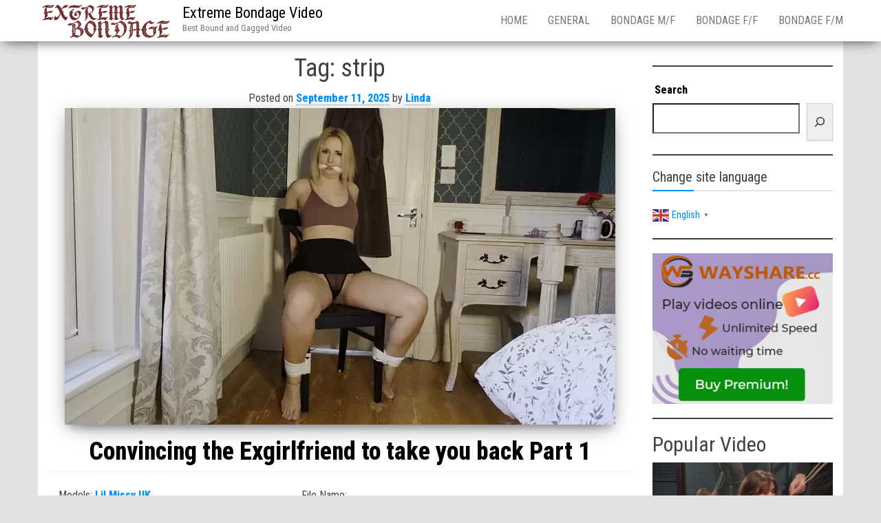

--- FILE ---
content_type: text/html; charset=UTF-8
request_url: https://extreme-bondage.cc/tag/strip/
body_size: 17605
content:
<!DOCTYPE html>
<html dir="ltr" lang="en-US">
	<head>

<!-- Google tag (gtag.js) -->
<script async src="https://www.googletagmanager.com/gtag/js?id=G-ZZXZKXLZKW"></script>
<script>
  window.dataLayer = window.dataLayer || [];
  function gtag(){dataLayer.push(arguments);}
  gtag('js', new Date());

  gtag('config', 'G-ZZXZKXLZKW');
</script>

		<meta http-equiv="content-type" content="text/html; charset=UTF-8" />
		<meta http-equiv="X-UA-Compatible" content="IE=edge">
		<meta name="viewport" content="width=device-width, initial-scale=1">
		<link rel="pingback" href="https://extreme-bondage.cc/xmlrpc.php" />
		<title>strip | Extreme Bondage Video</title>

		<!-- All in One SEO 4.9.2 - aioseo.com -->
	<meta name="robots" content="max-snippet:-1, max-image-preview:large, max-video-preview:-1" />
	<meta name="google-site-verification" content="wrJRDUn_qX71kW6DhnESCuHYuZom-CPvAJ0CK5PhEMs" />
	<link rel="canonical" href="https://extreme-bondage.cc/tag/strip/" />
	<link rel="next" href="https://extreme-bondage.cc/tag/strip/page/2/" />
	<meta name="generator" content="All in One SEO (AIOSEO) 4.9.2" />
		<script type="application/ld+json" class="aioseo-schema">
			{"@context":"https:\/\/schema.org","@graph":[{"@type":"BreadcrumbList","@id":"https:\/\/extreme-bondage.cc\/tag\/strip\/#breadcrumblist","itemListElement":[{"@type":"ListItem","@id":"https:\/\/extreme-bondage.cc#listItem","position":1,"name":"Home","item":"https:\/\/extreme-bondage.cc","nextItem":{"@type":"ListItem","@id":"https:\/\/extreme-bondage.cc\/tag\/strip\/#listItem","name":"strip"}},{"@type":"ListItem","@id":"https:\/\/extreme-bondage.cc\/tag\/strip\/#listItem","position":2,"name":"strip","previousItem":{"@type":"ListItem","@id":"https:\/\/extreme-bondage.cc#listItem","name":"Home"}}]},{"@type":"CollectionPage","@id":"https:\/\/extreme-bondage.cc\/tag\/strip\/#collectionpage","url":"https:\/\/extreme-bondage.cc\/tag\/strip\/","name":"strip | Extreme Bondage Video","inLanguage":"en-US","isPartOf":{"@id":"https:\/\/extreme-bondage.cc\/#website"},"breadcrumb":{"@id":"https:\/\/extreme-bondage.cc\/tag\/strip\/#breadcrumblist"}},{"@type":"Person","@id":"https:\/\/extreme-bondage.cc\/#person","name":"Linda"},{"@type":"WebSite","@id":"https:\/\/extreme-bondage.cc\/#website","url":"https:\/\/extreme-bondage.cc\/","name":"Extreme Bondage Video","description":"Best Bound and Gagged Video","inLanguage":"en-US","publisher":{"@id":"https:\/\/extreme-bondage.cc\/#person"}}]}
		</script>
		<!-- All in One SEO -->

<meta name="uri-translation" content="on" /><link rel='dns-prefetch' href='//fonts.googleapis.com' />
<link rel="alternate" type="application/rss+xml" title="Extreme Bondage Video &raquo; Feed" href="https://extreme-bondage.cc/feed/" />
<link rel="alternate" type="application/rss+xml" title="Extreme Bondage Video &raquo; Comments Feed" href="https://extreme-bondage.cc/comments/feed/" />
<script type="text/javascript" id="wpp-js" src="https://extreme-bondage.cc/wp-content/plugins/wordpress-popular-posts/assets/js/wpp.min.js?ver=7.3.6" data-sampling="0" data-sampling-rate="100" data-api-url="https://extreme-bondage.cc/wp-json/wordpress-popular-posts" data-post-id="0" data-token="cba4857d94" data-lang="0" data-debug="0"></script>
<link rel="alternate" type="application/rss+xml" title="Extreme Bondage Video &raquo; strip Tag Feed" href="https://extreme-bondage.cc/tag/strip/feed/" />
<style id='wp-img-auto-sizes-contain-inline-css' type='text/css'>
img:is([sizes=auto i],[sizes^="auto," i]){contain-intrinsic-size:3000px 1500px}
/*# sourceURL=wp-img-auto-sizes-contain-inline-css */
</style>
<style id='wp-emoji-styles-inline-css' type='text/css'>

	img.wp-smiley, img.emoji {
		display: inline !important;
		border: none !important;
		box-shadow: none !important;
		height: 1em !important;
		width: 1em !important;
		margin: 0 0.07em !important;
		vertical-align: -0.1em !important;
		background: none !important;
		padding: 0 !important;
	}
/*# sourceURL=wp-emoji-styles-inline-css */
</style>
<style id='wp-block-library-inline-css' type='text/css'>
:root{--wp-block-synced-color:#7a00df;--wp-block-synced-color--rgb:122,0,223;--wp-bound-block-color:var(--wp-block-synced-color);--wp-editor-canvas-background:#ddd;--wp-admin-theme-color:#007cba;--wp-admin-theme-color--rgb:0,124,186;--wp-admin-theme-color-darker-10:#006ba1;--wp-admin-theme-color-darker-10--rgb:0,107,160.5;--wp-admin-theme-color-darker-20:#005a87;--wp-admin-theme-color-darker-20--rgb:0,90,135;--wp-admin-border-width-focus:2px}@media (min-resolution:192dpi){:root{--wp-admin-border-width-focus:1.5px}}.wp-element-button{cursor:pointer}:root .has-very-light-gray-background-color{background-color:#eee}:root .has-very-dark-gray-background-color{background-color:#313131}:root .has-very-light-gray-color{color:#eee}:root .has-very-dark-gray-color{color:#313131}:root .has-vivid-green-cyan-to-vivid-cyan-blue-gradient-background{background:linear-gradient(135deg,#00d084,#0693e3)}:root .has-purple-crush-gradient-background{background:linear-gradient(135deg,#34e2e4,#4721fb 50%,#ab1dfe)}:root .has-hazy-dawn-gradient-background{background:linear-gradient(135deg,#faaca8,#dad0ec)}:root .has-subdued-olive-gradient-background{background:linear-gradient(135deg,#fafae1,#67a671)}:root .has-atomic-cream-gradient-background{background:linear-gradient(135deg,#fdd79a,#004a59)}:root .has-nightshade-gradient-background{background:linear-gradient(135deg,#330968,#31cdcf)}:root .has-midnight-gradient-background{background:linear-gradient(135deg,#020381,#2874fc)}:root{--wp--preset--font-size--normal:16px;--wp--preset--font-size--huge:42px}.has-regular-font-size{font-size:1em}.has-larger-font-size{font-size:2.625em}.has-normal-font-size{font-size:var(--wp--preset--font-size--normal)}.has-huge-font-size{font-size:var(--wp--preset--font-size--huge)}.has-text-align-center{text-align:center}.has-text-align-left{text-align:left}.has-text-align-right{text-align:right}.has-fit-text{white-space:nowrap!important}#end-resizable-editor-section{display:none}.aligncenter{clear:both}.items-justified-left{justify-content:flex-start}.items-justified-center{justify-content:center}.items-justified-right{justify-content:flex-end}.items-justified-space-between{justify-content:space-between}.screen-reader-text{border:0;clip-path:inset(50%);height:1px;margin:-1px;overflow:hidden;padding:0;position:absolute;width:1px;word-wrap:normal!important}.screen-reader-text:focus{background-color:#ddd;clip-path:none;color:#444;display:block;font-size:1em;height:auto;left:5px;line-height:normal;padding:15px 23px 14px;text-decoration:none;top:5px;width:auto;z-index:100000}html :where(.has-border-color){border-style:solid}html :where([style*=border-top-color]){border-top-style:solid}html :where([style*=border-right-color]){border-right-style:solid}html :where([style*=border-bottom-color]){border-bottom-style:solid}html :where([style*=border-left-color]){border-left-style:solid}html :where([style*=border-width]){border-style:solid}html :where([style*=border-top-width]){border-top-style:solid}html :where([style*=border-right-width]){border-right-style:solid}html :where([style*=border-bottom-width]){border-bottom-style:solid}html :where([style*=border-left-width]){border-left-style:solid}html :where(img[class*=wp-image-]){height:auto;max-width:100%}:where(figure){margin:0 0 1em}html :where(.is-position-sticky){--wp-admin--admin-bar--position-offset:var(--wp-admin--admin-bar--height,0px)}@media screen and (max-width:600px){html :where(.is-position-sticky){--wp-admin--admin-bar--position-offset:0px}}

/*# sourceURL=wp-block-library-inline-css */
</style><style id='wp-block-search-inline-css' type='text/css'>
.wp-block-search__button{margin-left:10px;word-break:normal}.wp-block-search__button.has-icon{line-height:0}.wp-block-search__button svg{height:1.25em;min-height:24px;min-width:24px;width:1.25em;fill:currentColor;vertical-align:text-bottom}:where(.wp-block-search__button){border:1px solid #ccc;padding:6px 10px}.wp-block-search__inside-wrapper{display:flex;flex:auto;flex-wrap:nowrap;max-width:100%}.wp-block-search__label{width:100%}.wp-block-search.wp-block-search__button-only .wp-block-search__button{box-sizing:border-box;display:flex;flex-shrink:0;justify-content:center;margin-left:0;max-width:100%}.wp-block-search.wp-block-search__button-only .wp-block-search__inside-wrapper{min-width:0!important;transition-property:width}.wp-block-search.wp-block-search__button-only .wp-block-search__input{flex-basis:100%;transition-duration:.3s}.wp-block-search.wp-block-search__button-only.wp-block-search__searchfield-hidden,.wp-block-search.wp-block-search__button-only.wp-block-search__searchfield-hidden .wp-block-search__inside-wrapper{overflow:hidden}.wp-block-search.wp-block-search__button-only.wp-block-search__searchfield-hidden .wp-block-search__input{border-left-width:0!important;border-right-width:0!important;flex-basis:0;flex-grow:0;margin:0;min-width:0!important;padding-left:0!important;padding-right:0!important;width:0!important}:where(.wp-block-search__input){appearance:none;border:1px solid #949494;flex-grow:1;font-family:inherit;font-size:inherit;font-style:inherit;font-weight:inherit;letter-spacing:inherit;line-height:inherit;margin-left:0;margin-right:0;min-width:3rem;padding:8px;text-decoration:unset!important;text-transform:inherit}:where(.wp-block-search__button-inside .wp-block-search__inside-wrapper){background-color:#fff;border:1px solid #949494;box-sizing:border-box;padding:4px}:where(.wp-block-search__button-inside .wp-block-search__inside-wrapper) .wp-block-search__input{border:none;border-radius:0;padding:0 4px}:where(.wp-block-search__button-inside .wp-block-search__inside-wrapper) .wp-block-search__input:focus{outline:none}:where(.wp-block-search__button-inside .wp-block-search__inside-wrapper) :where(.wp-block-search__button){padding:4px 8px}.wp-block-search.aligncenter .wp-block-search__inside-wrapper{margin:auto}.wp-block[data-align=right] .wp-block-search.wp-block-search__button-only .wp-block-search__inside-wrapper{float:right}
/*# sourceURL=https://extreme-bondage.cc/wp-includes/blocks/search/style.min.css */
</style>
<style id='wp-block-tag-cloud-inline-css' type='text/css'>
.wp-block-tag-cloud{box-sizing:border-box}.wp-block-tag-cloud.aligncenter{justify-content:center;text-align:center}.wp-block-tag-cloud a{display:inline-block;margin-right:5px}.wp-block-tag-cloud span{display:inline-block;margin-left:5px;text-decoration:none}:root :where(.wp-block-tag-cloud.is-style-outline){display:flex;flex-wrap:wrap;gap:1ch}:root :where(.wp-block-tag-cloud.is-style-outline a){border:1px solid;font-size:unset!important;margin-right:0;padding:1ch 2ch;text-decoration:none!important}
/*# sourceURL=https://extreme-bondage.cc/wp-includes/blocks/tag-cloud/style.min.css */
</style>
<style id='wp-block-group-inline-css' type='text/css'>
.wp-block-group{box-sizing:border-box}:where(.wp-block-group.wp-block-group-is-layout-constrained){position:relative}
/*# sourceURL=https://extreme-bondage.cc/wp-includes/blocks/group/style.min.css */
</style>
<style id='wp-block-separator-inline-css' type='text/css'>
@charset "UTF-8";.wp-block-separator{border:none;border-top:2px solid}:root :where(.wp-block-separator.is-style-dots){height:auto;line-height:1;text-align:center}:root :where(.wp-block-separator.is-style-dots):before{color:currentColor;content:"···";font-family:serif;font-size:1.5em;letter-spacing:2em;padding-left:2em}.wp-block-separator.is-style-dots{background:none!important;border:none!important}
/*# sourceURL=https://extreme-bondage.cc/wp-includes/blocks/separator/style.min.css */
</style>
<style id='global-styles-inline-css' type='text/css'>
:root{--wp--preset--aspect-ratio--square: 1;--wp--preset--aspect-ratio--4-3: 4/3;--wp--preset--aspect-ratio--3-4: 3/4;--wp--preset--aspect-ratio--3-2: 3/2;--wp--preset--aspect-ratio--2-3: 2/3;--wp--preset--aspect-ratio--16-9: 16/9;--wp--preset--aspect-ratio--9-16: 9/16;--wp--preset--color--black: #000000;--wp--preset--color--cyan-bluish-gray: #abb8c3;--wp--preset--color--white: #ffffff;--wp--preset--color--pale-pink: #f78da7;--wp--preset--color--vivid-red: #cf2e2e;--wp--preset--color--luminous-vivid-orange: #ff6900;--wp--preset--color--luminous-vivid-amber: #fcb900;--wp--preset--color--light-green-cyan: #7bdcb5;--wp--preset--color--vivid-green-cyan: #00d084;--wp--preset--color--pale-cyan-blue: #8ed1fc;--wp--preset--color--vivid-cyan-blue: #0693e3;--wp--preset--color--vivid-purple: #9b51e0;--wp--preset--gradient--vivid-cyan-blue-to-vivid-purple: linear-gradient(135deg,rgb(6,147,227) 0%,rgb(155,81,224) 100%);--wp--preset--gradient--light-green-cyan-to-vivid-green-cyan: linear-gradient(135deg,rgb(122,220,180) 0%,rgb(0,208,130) 100%);--wp--preset--gradient--luminous-vivid-amber-to-luminous-vivid-orange: linear-gradient(135deg,rgb(252,185,0) 0%,rgb(255,105,0) 100%);--wp--preset--gradient--luminous-vivid-orange-to-vivid-red: linear-gradient(135deg,rgb(255,105,0) 0%,rgb(207,46,46) 100%);--wp--preset--gradient--very-light-gray-to-cyan-bluish-gray: linear-gradient(135deg,rgb(238,238,238) 0%,rgb(169,184,195) 100%);--wp--preset--gradient--cool-to-warm-spectrum: linear-gradient(135deg,rgb(74,234,220) 0%,rgb(151,120,209) 20%,rgb(207,42,186) 40%,rgb(238,44,130) 60%,rgb(251,105,98) 80%,rgb(254,248,76) 100%);--wp--preset--gradient--blush-light-purple: linear-gradient(135deg,rgb(255,206,236) 0%,rgb(152,150,240) 100%);--wp--preset--gradient--blush-bordeaux: linear-gradient(135deg,rgb(254,205,165) 0%,rgb(254,45,45) 50%,rgb(107,0,62) 100%);--wp--preset--gradient--luminous-dusk: linear-gradient(135deg,rgb(255,203,112) 0%,rgb(199,81,192) 50%,rgb(65,88,208) 100%);--wp--preset--gradient--pale-ocean: linear-gradient(135deg,rgb(255,245,203) 0%,rgb(182,227,212) 50%,rgb(51,167,181) 100%);--wp--preset--gradient--electric-grass: linear-gradient(135deg,rgb(202,248,128) 0%,rgb(113,206,126) 100%);--wp--preset--gradient--midnight: linear-gradient(135deg,rgb(2,3,129) 0%,rgb(40,116,252) 100%);--wp--preset--font-size--small: 13px;--wp--preset--font-size--medium: 20px;--wp--preset--font-size--large: 36px;--wp--preset--font-size--x-large: 42px;--wp--preset--spacing--20: 0.44rem;--wp--preset--spacing--30: 0.67rem;--wp--preset--spacing--40: 1rem;--wp--preset--spacing--50: 1.5rem;--wp--preset--spacing--60: 2.25rem;--wp--preset--spacing--70: 3.38rem;--wp--preset--spacing--80: 5.06rem;--wp--preset--shadow--natural: 6px 6px 9px rgba(0, 0, 0, 0.2);--wp--preset--shadow--deep: 12px 12px 50px rgba(0, 0, 0, 0.4);--wp--preset--shadow--sharp: 6px 6px 0px rgba(0, 0, 0, 0.2);--wp--preset--shadow--outlined: 6px 6px 0px -3px rgb(255, 255, 255), 6px 6px rgb(0, 0, 0);--wp--preset--shadow--crisp: 6px 6px 0px rgb(0, 0, 0);}:where(.is-layout-flex){gap: 0.5em;}:where(.is-layout-grid){gap: 0.5em;}body .is-layout-flex{display: flex;}.is-layout-flex{flex-wrap: wrap;align-items: center;}.is-layout-flex > :is(*, div){margin: 0;}body .is-layout-grid{display: grid;}.is-layout-grid > :is(*, div){margin: 0;}:where(.wp-block-columns.is-layout-flex){gap: 2em;}:where(.wp-block-columns.is-layout-grid){gap: 2em;}:where(.wp-block-post-template.is-layout-flex){gap: 1.25em;}:where(.wp-block-post-template.is-layout-grid){gap: 1.25em;}.has-black-color{color: var(--wp--preset--color--black) !important;}.has-cyan-bluish-gray-color{color: var(--wp--preset--color--cyan-bluish-gray) !important;}.has-white-color{color: var(--wp--preset--color--white) !important;}.has-pale-pink-color{color: var(--wp--preset--color--pale-pink) !important;}.has-vivid-red-color{color: var(--wp--preset--color--vivid-red) !important;}.has-luminous-vivid-orange-color{color: var(--wp--preset--color--luminous-vivid-orange) !important;}.has-luminous-vivid-amber-color{color: var(--wp--preset--color--luminous-vivid-amber) !important;}.has-light-green-cyan-color{color: var(--wp--preset--color--light-green-cyan) !important;}.has-vivid-green-cyan-color{color: var(--wp--preset--color--vivid-green-cyan) !important;}.has-pale-cyan-blue-color{color: var(--wp--preset--color--pale-cyan-blue) !important;}.has-vivid-cyan-blue-color{color: var(--wp--preset--color--vivid-cyan-blue) !important;}.has-vivid-purple-color{color: var(--wp--preset--color--vivid-purple) !important;}.has-black-background-color{background-color: var(--wp--preset--color--black) !important;}.has-cyan-bluish-gray-background-color{background-color: var(--wp--preset--color--cyan-bluish-gray) !important;}.has-white-background-color{background-color: var(--wp--preset--color--white) !important;}.has-pale-pink-background-color{background-color: var(--wp--preset--color--pale-pink) !important;}.has-vivid-red-background-color{background-color: var(--wp--preset--color--vivid-red) !important;}.has-luminous-vivid-orange-background-color{background-color: var(--wp--preset--color--luminous-vivid-orange) !important;}.has-luminous-vivid-amber-background-color{background-color: var(--wp--preset--color--luminous-vivid-amber) !important;}.has-light-green-cyan-background-color{background-color: var(--wp--preset--color--light-green-cyan) !important;}.has-vivid-green-cyan-background-color{background-color: var(--wp--preset--color--vivid-green-cyan) !important;}.has-pale-cyan-blue-background-color{background-color: var(--wp--preset--color--pale-cyan-blue) !important;}.has-vivid-cyan-blue-background-color{background-color: var(--wp--preset--color--vivid-cyan-blue) !important;}.has-vivid-purple-background-color{background-color: var(--wp--preset--color--vivid-purple) !important;}.has-black-border-color{border-color: var(--wp--preset--color--black) !important;}.has-cyan-bluish-gray-border-color{border-color: var(--wp--preset--color--cyan-bluish-gray) !important;}.has-white-border-color{border-color: var(--wp--preset--color--white) !important;}.has-pale-pink-border-color{border-color: var(--wp--preset--color--pale-pink) !important;}.has-vivid-red-border-color{border-color: var(--wp--preset--color--vivid-red) !important;}.has-luminous-vivid-orange-border-color{border-color: var(--wp--preset--color--luminous-vivid-orange) !important;}.has-luminous-vivid-amber-border-color{border-color: var(--wp--preset--color--luminous-vivid-amber) !important;}.has-light-green-cyan-border-color{border-color: var(--wp--preset--color--light-green-cyan) !important;}.has-vivid-green-cyan-border-color{border-color: var(--wp--preset--color--vivid-green-cyan) !important;}.has-pale-cyan-blue-border-color{border-color: var(--wp--preset--color--pale-cyan-blue) !important;}.has-vivid-cyan-blue-border-color{border-color: var(--wp--preset--color--vivid-cyan-blue) !important;}.has-vivid-purple-border-color{border-color: var(--wp--preset--color--vivid-purple) !important;}.has-vivid-cyan-blue-to-vivid-purple-gradient-background{background: var(--wp--preset--gradient--vivid-cyan-blue-to-vivid-purple) !important;}.has-light-green-cyan-to-vivid-green-cyan-gradient-background{background: var(--wp--preset--gradient--light-green-cyan-to-vivid-green-cyan) !important;}.has-luminous-vivid-amber-to-luminous-vivid-orange-gradient-background{background: var(--wp--preset--gradient--luminous-vivid-amber-to-luminous-vivid-orange) !important;}.has-luminous-vivid-orange-to-vivid-red-gradient-background{background: var(--wp--preset--gradient--luminous-vivid-orange-to-vivid-red) !important;}.has-very-light-gray-to-cyan-bluish-gray-gradient-background{background: var(--wp--preset--gradient--very-light-gray-to-cyan-bluish-gray) !important;}.has-cool-to-warm-spectrum-gradient-background{background: var(--wp--preset--gradient--cool-to-warm-spectrum) !important;}.has-blush-light-purple-gradient-background{background: var(--wp--preset--gradient--blush-light-purple) !important;}.has-blush-bordeaux-gradient-background{background: var(--wp--preset--gradient--blush-bordeaux) !important;}.has-luminous-dusk-gradient-background{background: var(--wp--preset--gradient--luminous-dusk) !important;}.has-pale-ocean-gradient-background{background: var(--wp--preset--gradient--pale-ocean) !important;}.has-electric-grass-gradient-background{background: var(--wp--preset--gradient--electric-grass) !important;}.has-midnight-gradient-background{background: var(--wp--preset--gradient--midnight) !important;}.has-small-font-size{font-size: var(--wp--preset--font-size--small) !important;}.has-medium-font-size{font-size: var(--wp--preset--font-size--medium) !important;}.has-large-font-size{font-size: var(--wp--preset--font-size--large) !important;}.has-x-large-font-size{font-size: var(--wp--preset--font-size--x-large) !important;}
/*# sourceURL=global-styles-inline-css */
</style>

<style id='classic-theme-styles-inline-css' type='text/css'>
/*! This file is auto-generated */
.wp-block-button__link{color:#fff;background-color:#32373c;border-radius:9999px;box-shadow:none;text-decoration:none;padding:calc(.667em + 2px) calc(1.333em + 2px);font-size:1.125em}.wp-block-file__button{background:#32373c;color:#fff;text-decoration:none}
/*# sourceURL=/wp-includes/css/classic-themes.min.css */
</style>
<link rel='stylesheet' id='wordpress-popular-posts-css-css' href='https://extreme-bondage.cc/wp-content/plugins/wordpress-popular-posts/assets/css/wpp.css?ver=7.3.6' type='text/css' media='all' />
<link rel='stylesheet' id='envo-business-fonts-css' href='https://fonts.googleapis.com/css?family=Roboto+Condensed%3A300%2C300i%2C400%2C400i%2C600%2C600i%2C800%2C800i&#038;subset=latin%2Clatin-ext' type='text/css' media='all' />
<link rel='stylesheet' id='bootstrap-css' href='https://extreme-bondage.cc/wp-content/themes/theme/css/bootstrap.css?ver=3.3.7' type='text/css' media='all' />
<link rel='stylesheet' id='envo-business-stylesheet-css' href='https://extreme-bondage.cc/wp-content/themes/theme/style.css?ver=1.0.5' type='text/css' media='all' />
<script type="text/javascript" src="https://extreme-bondage.cc/wp-includes/js/jquery/jquery.min.js?ver=3.7.1" id="jquery-core-js"></script>
<script type="text/javascript" src="https://extreme-bondage.cc/wp-includes/js/jquery/jquery-migrate.min.js?ver=3.4.1" id="jquery-migrate-js"></script>
<link rel="https://api.w.org/" href="https://extreme-bondage.cc/wp-json/" /><link rel="alternate" title="JSON" type="application/json" href="https://extreme-bondage.cc/wp-json/wp/v2/tags/207" /><link rel="EditURI" type="application/rsd+xml" title="RSD" href="https://extreme-bondage.cc/xmlrpc.php?rsd" />
<meta name="generator" content="WordPress 6.9" />
            <style id="wpp-loading-animation-styles">@-webkit-keyframes bgslide{from{background-position-x:0}to{background-position-x:-200%}}@keyframes bgslide{from{background-position-x:0}to{background-position-x:-200%}}.wpp-widget-block-placeholder,.wpp-shortcode-placeholder{margin:0 auto;width:60px;height:3px;background:#dd3737;background:linear-gradient(90deg,#dd3737 0%,#571313 10%,#dd3737 100%);background-size:200% auto;border-radius:3px;-webkit-animation:bgslide 1s infinite linear;animation:bgslide 1s infinite linear}</style>
            <style type="text/css" id="custom-background-css">
body.custom-background { background-color: #e2e2e2; }
</style>
	<link rel="icon" href="https://extreme-bondage.cc/wp-content/uploads/2022/10/cropped-fv-32x32.png" sizes="32x32" />
<link rel="icon" href="https://extreme-bondage.cc/wp-content/uploads/2022/10/cropped-fv-192x192.png" sizes="192x192" />
<link rel="apple-touch-icon" href="https://extreme-bondage.cc/wp-content/uploads/2022/10/cropped-fv-180x180.png" />
<meta name="msapplication-TileImage" content="https://extreme-bondage.cc/wp-content/uploads/2022/10/cropped-fv-270x270.png" />
				
		
	</head>
	<body id="blog" class="archive tag tag-strip tag-207 custom-background wp-custom-logo wp-theme-theme">
		 
<div class="main-menu">
	<nav id="site-navigation" class="navbar navbar-default navbar-fixed-top">     
		<div class="container">   
			<div class="navbar-header">
									<div id="main-menu-panel" class="open-panel" data-panel="main-menu-panel">
						<span></span>
						<span></span>
						<span></span>
					</div>
								<div class="site-header" >
					<div class="site-branding-logo">
						<a href="https://extreme-bondage.cc/" class="custom-logo-link" rel="home"><img width="334" height="100" src="https://extreme-bondage.cc/wp-content/uploads/2022/10/cropped-Без-назви-1.png" class="custom-logo" alt="Extreme Bondage Video" decoding="async" srcset="https://extreme-bondage.cc/wp-content/uploads/2022/10/cropped-Без-назви-1.png 334w, https://extreme-bondage.cc/wp-content/uploads/2022/10/cropped-Без-назви-1-150x45.png 150w" sizes="(max-width: 334px) 100vw, 334px" /></a>					</div>
					<div class="site-branding-text navbar-brand">
													<p class="site-title"><a href="https://extreme-bondage.cc/" rel="home">Extreme Bondage Video</a></p>
						
													<p class="site-description">
								Best Bound and Gagged Video							</p>
											</div><!-- .site-branding-text -->
				</div>
			</div>  
			<div class="menu-container"><ul id="menu-menu-1" class="nav navbar-nav navbar-right"><li id="menu-item-10401" class="menu-item menu-item-type-custom menu-item-object-custom menu-item-home menu-item-10401"><a title="Home" href="https://extreme-bondage.cc/">Home</a></li>
<li id="menu-item-10415" class="menu-item menu-item-type-taxonomy menu-item-object-category menu-item-10415"><a title="General" href="https://extreme-bondage.cc/category/general/">General</a></li>
<li id="menu-item-10416" class="menu-item menu-item-type-taxonomy menu-item-object-category menu-item-10416"><a title="Bondage M/F" href="https://extreme-bondage.cc/category/bondage-m-f/">Bondage M/F</a></li>
<li id="menu-item-10417" class="menu-item menu-item-type-taxonomy menu-item-object-category menu-item-10417"><a title="Bondage F/F" href="https://extreme-bondage.cc/category/bondage-f-f/">Bondage F/F</a></li>
<li id="menu-item-10418" class="menu-item menu-item-type-taxonomy menu-item-object-category menu-item-10418"><a title="Bondage F/M" href="https://extreme-bondage.cc/category/bondage-f-m/">Bondage F/M</a></li>
</ul></div>		</div>
			</nav> 
</div>
	<div class="container main-container" role="main">
		<div class="page-area">	
 

<!-- start content container -->
<div class="row">

	<div class="main-content-area col-md-9">
					<header class="archive-page-header text-center">
				<h1 class="page-title">Tag: <span>strip</span></h1>			</header><!-- .page-header -->
				<article>
	<div class="post-46285 post type-post status-publish format-standard has-post-thumbnail hentry category-general tag-ass tag-barefoot tag-barelegs tag-bondage tag-cleave-gag tag-exgirlfriend tag-feet tag-gaged tag-panties tag-rope tag-rope-bondage tag-strip models-lil-missy-uk studios-lil-missy-uk">   
		<div class="text-center"><span class="posted-on">Posted on <a href="https://extreme-bondage.cc/convincing-the-exgirlfriend-to-take-you-back-part-1/" rel="bookmark"><time class="entry-date published updated" datetime="2025-09-11T16:10:42+03:00">September 11, 2025</time></a></span><span class="byline"> by <span class="author vcard"><a class="url fn n" href="https://extreme-bondage.cc/author/adminlinda/">Linda</a></span></span></div>
		                               
			<a class="featured-thumbnail" href="https://extreme-bondage.cc/convincing-the-exgirlfriend-to-take-you-back-part-1/" title="Convincing the Exgirlfriend to take you back Part 1"> 
				<img class="lazy" src="https://extreme-bondage.cc/wp-content/themes/theme/img/placeholder.png" data-src="https://extreme-bondage.cc/wp-content/uploads/2025/09/convincing_the_exgirlfriend_to_take_you_back_part_1_bdg.mp4__-800x460.webp" alt="Convincing the Exgirlfriend to take you back Part 1" />
				<noscript>
				<img width="800" height="460" src="https://extreme-bondage.cc/wp-content/uploads/2025/09/convincing_the_exgirlfriend_to_take_you_back_part_1_bdg.mp4__-800x460.webp" class="attachment-envo-business-single size-envo-business-single wp-post-image" alt="" decoding="async" fetchpriority="high" />				</noscript>
			</a>								               
			
		<div class="main-content">
			<h2 class="page-header h1">                                
				<a href="https://extreme-bondage.cc/convincing-the-exgirlfriend-to-take-you-back-part-1/" title="Convincing the Exgirlfriend to take you back Part 1" rel="bookmark">
					Convincing the Exgirlfriend to take you back Part 1					
				</a>                            
			</h2>
			<header class="col-md-5">
				<div class="post-meta">
						
					<div class="entry-footer">	
					Models: <a href="https://extreme-bondage.cc/models/lil-missy-uk/">Lil Missy UK</a><br />Studio: <a href="https://extreme-bondage.cc/studios/lil-missy-uk/">Lil Missy UK</a><br/>Tags: <a href="https://extreme-bondage.cc/tag/ass/" rel="tag">ass</a>, <a href="https://extreme-bondage.cc/tag/barefoot/" rel="tag">barefoot</a>, <a href="https://extreme-bondage.cc/tag/barelegs/" rel="tag">barelegs</a>, <a href="https://extreme-bondage.cc/tag/bondage/" rel="tag">bondage</a>, <a href="https://extreme-bondage.cc/tag/cleave-gag/" rel="tag">cleave gag</a>, <a href="https://extreme-bondage.cc/tag/exgirlfriend/" rel="tag">exgirlfriend</a>, <a href="https://extreme-bondage.cc/tag/feet/" rel="tag">feet</a>, <a href="https://extreme-bondage.cc/tag/gaged/" rel="tag">gaged</a>, <a href="https://extreme-bondage.cc/tag/panties/" rel="tag">panties</a>, <a href="https://extreme-bondage.cc/tag/rope/" rel="tag">rope</a>, <a href="https://extreme-bondage.cc/tag/rope-bondage/" rel="tag">rope bondage</a>, <a href="https://extreme-bondage.cc/tag/strip/" rel="tag">strip</a>					</div>
					
				</div>
			</header>
			<div class="content-inner col-md-7">                                                      
				<div class="single-entry">
					<p>File Name: convincing_the_exgirlfriend_to_take_you_back_part_1_bdg.mp4 Format: MPEG-4 File Size: 763 MiB Duration: 26 min 6 s Resolution: 1920&#215;1080 (16:9)</p>
 
				</div><!-- .single-entry -->
				<a class="btn btn-default btn-lg" href="https://extreme-bondage.cc/convincing-the-exgirlfriend-to-take-you-back-part-1/" > 
					Read more				</a>
			</div>                                                             
		</div>                   
	</div>
</article>
<article>
	<div class="post-40708 post type-post status-publish format-standard has-post-thumbnail hentry category-bondage-m-f tag-bdsm tag-bondage tag-dick-sucking tag-embarrassed-nude-female tag-flogging tag-impact tag-interrogation tag-nipple-clamps tag-orgasm tag-orgasms tag-pain tag-role-play tag-roleplay tag-strip tag-vibrator models-vanna-smith studios-cinematickink">   
		<div class="text-center"><span class="posted-on">Posted on <a href="https://extreme-bondage.cc/interrogation-of-vanna/" rel="bookmark"><time class="entry-date published updated" datetime="2025-05-10T23:12:33+03:00">May 10, 2025</time></a></span><span class="byline"> by <span class="author vcard"><a class="url fn n" href="https://extreme-bondage.cc/author/adminlinda/">Linda</a></span></span></div>
		                               
			<a class="featured-thumbnail" href="https://extreme-bondage.cc/interrogation-of-vanna/" title="Interrogation of Vanna"> 
				<img class="lazy" src="https://extreme-bondage.cc/wp-content/themes/theme/img/placeholder.png" data-src="https://extreme-bondage.cc/wp-content/uploads/2025/04/vanna_smith_interrogation_2_export_1__with_music__bdg.mp4__.webp" alt="Interrogation of Vanna" />
				<noscript>
				<img width="700" height="361" src="https://extreme-bondage.cc/wp-content/uploads/2025/04/vanna_smith_interrogation_2_export_1__with_music__bdg.mp4__.webp" class="attachment-envo-business-single size-envo-business-single wp-post-image" alt="" decoding="async" srcset="https://extreme-bondage.cc/wp-content/uploads/2025/04/vanna_smith_interrogation_2_export_1__with_music__bdg.mp4__.webp 700w, https://extreme-bondage.cc/wp-content/uploads/2025/04/vanna_smith_interrogation_2_export_1__with_music__bdg.mp4__-150x77.webp 150w" sizes="(max-width: 700px) 100vw, 700px" fetchpriority="high" />				</noscript>
			</a>								               
			
		<div class="main-content">
			<h2 class="page-header h1">                                
				<a href="https://extreme-bondage.cc/interrogation-of-vanna/" title="Interrogation of Vanna" rel="bookmark">
					Interrogation of Vanna					
				</a>                            
			</h2>
			<header class="col-md-5">
				<div class="post-meta">
						
					<div class="entry-footer">	
					Models: <a href="https://extreme-bondage.cc/models/vanna-smith/">Vanna Smith</a><br />Studio: <a href="https://extreme-bondage.cc/studios/cinematickink/">CinematicKink</a><br/>Tags: <a href="https://extreme-bondage.cc/tag/bdsm/" rel="tag">bdsm</a>, <a href="https://extreme-bondage.cc/tag/bondage/" rel="tag">bondage</a>, <a href="https://extreme-bondage.cc/tag/dick-sucking/" rel="tag">dick sucking</a>, <a href="https://extreme-bondage.cc/tag/embarrassed-nude-female/" rel="tag">embarrassed nude female</a>, <a href="https://extreme-bondage.cc/tag/flogging/" rel="tag">flogging</a>, <a href="https://extreme-bondage.cc/tag/impact/" rel="tag">impact</a>, <a href="https://extreme-bondage.cc/tag/interrogation/" rel="tag">interrogation</a>, <a href="https://extreme-bondage.cc/tag/nipple-clamps/" rel="tag">nipple clamps</a>, <a href="https://extreme-bondage.cc/tag/orgasm/" rel="tag">orgasm</a>, <a href="https://extreme-bondage.cc/tag/orgasms/" rel="tag">orgasms</a>, <a href="https://extreme-bondage.cc/tag/pain/" rel="tag">pain</a>, <a href="https://extreme-bondage.cc/tag/role-play/" rel="tag">role play</a>, <a href="https://extreme-bondage.cc/tag/roleplay/" rel="tag">roleplay</a>, <a href="https://extreme-bondage.cc/tag/strip/" rel="tag">strip</a>, <a href="https://extreme-bondage.cc/tag/vibrator/" rel="tag">vibrator</a>					</div>
					
				</div>
			</header>
			<div class="content-inner col-md-7">                                                      
				<div class="single-entry">
					<p>Vanna Smith gets interrogated. This version has a background musical score. File Name: vanna_smith_interrogation_2_export_1__with_music__bdg.mp4 Format: MPEG-4 File Size: 2.21 GiB Duration: 56 min 34 s Resolution: 1920&#215;816 (2.35:1)</p>
 
				</div><!-- .single-entry -->
				<a class="btn btn-default btn-lg" href="https://extreme-bondage.cc/interrogation-of-vanna/" > 
					Read more				</a>
			</div>                                                             
		</div>                   
	</div>
</article>
<article>
	<div class="post-40458 post type-post status-publish format-standard has-post-thumbnail hentry category-bondage-f-f tag-barefoot tag-chair-tie tag-feet tag-foot-tickling tag-gag-talk tag-gagged-woman tag-gagged-women tag-high-heels tag-on-screen-tying tag-rope-bondage tag-strip tag-struggling tag-tapegagged tag-tied-and-gagged tag-tied-up models-blake-lavista models-rachel-adams models-rosie-satin studios-tied-tales">   
		<div class="text-center"><span class="posted-on">Posted on <a href="https://extreme-bondage.cc/tied-talette-2-from-bad-grades/" rel="bookmark"><time class="entry-date published" datetime="2025-04-22T12:32:35+03:00">April 22, 2025</time><time class="updated" datetime="2025-09-06T22:51:32+03:00">September 6, 2025</time></a></span><span class="byline"> by <span class="author vcard"><a class="url fn n" href="https://extreme-bondage.cc/author/adminlinda/">Linda</a></span></span></div>
		                               
			<a class="featured-thumbnail" href="https://extreme-bondage.cc/tied-talette-2-from-bad-grades/" title="Tied Talette 2 from Bad Grades"> 
				<img class="lazy" src="https://extreme-bondage.cc/wp-content/themes/theme/img/placeholder.png" data-src="https://extreme-bondage.cc/wp-content/uploads/2025/04/bad_grades_bdg.mp4__.webp" alt="Tied Talette 2 from Bad Grades" />
				<noscript>
				<img width="700" height="365" src="https://extreme-bondage.cc/wp-content/uploads/2025/04/bad_grades_bdg.mp4__.webp" class="attachment-envo-business-single size-envo-business-single wp-post-image" alt="" decoding="async" srcset="https://extreme-bondage.cc/wp-content/uploads/2025/04/bad_grades_bdg.mp4__.webp 700w, https://extreme-bondage.cc/wp-content/uploads/2025/04/bad_grades_bdg.mp4__-150x78.webp 150w" sizes="(max-width: 700px) 100vw, 700px" />				</noscript>
			</a>								               
			
		<div class="main-content">
			<h2 class="page-header h1">                                
				<a href="https://extreme-bondage.cc/tied-talette-2-from-bad-grades/" title="Tied Talette 2 from Bad Grades" rel="bookmark">
					Tied Talette 2 from Bad Grades					
				</a>                            
			</h2>
			<header class="col-md-5">
				<div class="post-meta">
						
					<div class="entry-footer">	
					Models: <a href="https://extreme-bondage.cc/models/blake-lavista/">Blake LaVista</a>, <a href="https://extreme-bondage.cc/models/rachel-adams/">Rachel Adams</a>, <a href="https://extreme-bondage.cc/models/rosie-satin/">Rosie Satin</a><br />Studio: <a href="https://extreme-bondage.cc/studios/tied-tales/">Tied Tales</a><br/>Tags: <a href="https://extreme-bondage.cc/tag/barefoot/" rel="tag">barefoot</a>, <a href="https://extreme-bondage.cc/tag/chair-tie/" rel="tag">chair tie</a>, <a href="https://extreme-bondage.cc/tag/feet/" rel="tag">feet</a>, <a href="https://extreme-bondage.cc/tag/foot-tickling/" rel="tag">foot tickling</a>, <a href="https://extreme-bondage.cc/tag/gag-talk/" rel="tag">gag talk</a>, <a href="https://extreme-bondage.cc/tag/gagged-woman/" rel="tag">gagged woman</a>, <a href="https://extreme-bondage.cc/tag/gagged-women/" rel="tag">gagged women</a>, <a href="https://extreme-bondage.cc/tag/high-heels/" rel="tag">high heels</a>, <a href="https://extreme-bondage.cc/tag/on-screen-tying/" rel="tag">on screen tying</a>, <a href="https://extreme-bondage.cc/tag/rope-bondage/" rel="tag">rope bondage</a>, <a href="https://extreme-bondage.cc/tag/strip/" rel="tag">strip</a>, <a href="https://extreme-bondage.cc/tag/struggling/" rel="tag">struggling</a>, <a href="https://extreme-bondage.cc/tag/tapegagged/" rel="tag">tapegagged</a>, <a href="https://extreme-bondage.cc/tag/tied-and-gagged/" rel="tag">tied and gagged</a>, <a href="https://extreme-bondage.cc/tag/tied-up/" rel="tag">tied up</a>					</div>
					
				</div>
			</header>
			<div class="content-inner col-md-7">                                                      
				<div class="single-entry">
					<p>Experience the tantalizing thrills of our videos with these enticing talettes. These carefully curated clips provide a budget-friendly option for you to handpick your favorite scenes. In this particular talette, Rosie Satin and Blake LaVista take delight in surprising teacher Rachel Adams with ropes and tightly binding her to a chair. The fabric digs into [&hellip;]</p>
 
				</div><!-- .single-entry -->
				<a class="btn btn-default btn-lg" href="https://extreme-bondage.cc/tied-talette-2-from-bad-grades/" > 
					Read more				</a>
			</div>                                                             
		</div>                   
	</div>
</article>
<article>
	<div class="post-39597 post type-post status-publish format-standard has-post-thumbnail hentry category-bondage-m-f tag-bdsm tag-bondage tag-embarrassed-nude-female tag-flogging tag-impact tag-interrogation tag-nipple-clamps tag-orgasm tag-orgasms tag-pain tag-police-interrogation tag-role-play tag-roleplay tag-strip tag-vibrator models-rosie-lynn studios-cinematickink">   
		<div class="text-center"><span class="posted-on">Posted on <a href="https://extreme-bondage.cc/interrogation-of-rosie-with-music/" rel="bookmark"><time class="entry-date published updated" datetime="2025-04-05T22:13:47+03:00">April 5, 2025</time></a></span><span class="byline"> by <span class="author vcard"><a class="url fn n" href="https://extreme-bondage.cc/author/adminlinda/">Linda</a></span></span></div>
		                               
			<a class="featured-thumbnail" href="https://extreme-bondage.cc/interrogation-of-rosie-with-music/" title="Interrogation of Rosie with Music"> 
				<img class="lazy" src="https://extreme-bondage.cc/wp-content/themes/theme/img/placeholder.png" data-src="https://extreme-bondage.cc/wp-content/uploads/2025/03/rosie_interrogation_2_export_1__with_music__bdg.mp4__.webp" alt="Interrogation of Rosie with Music" />
				<noscript>
				<img width="700" height="386" src="https://extreme-bondage.cc/wp-content/uploads/2025/03/rosie_interrogation_2_export_1__with_music__bdg.mp4__.webp" class="attachment-envo-business-single size-envo-business-single wp-post-image" alt="" decoding="async" loading="lazy" srcset="https://extreme-bondage.cc/wp-content/uploads/2025/03/rosie_interrogation_2_export_1__with_music__bdg.mp4__.webp 700w, https://extreme-bondage.cc/wp-content/uploads/2025/03/rosie_interrogation_2_export_1__with_music__bdg.mp4__-150x83.webp 150w" sizes="auto, (max-width: 700px) 100vw, 700px" />				</noscript>
			</a>								               
			
		<div class="main-content">
			<h2 class="page-header h1">                                
				<a href="https://extreme-bondage.cc/interrogation-of-rosie-with-music/" title="Interrogation of Rosie with Music" rel="bookmark">
					Interrogation of Rosie with Music					
				</a>                            
			</h2>
			<header class="col-md-5">
				<div class="post-meta">
						
					<div class="entry-footer">	
					Models: <a href="https://extreme-bondage.cc/models/rosie-lynn/">Rosie Lynn</a><br />Studio: <a href="https://extreme-bondage.cc/studios/cinematickink/">CinematicKink</a><br/>Tags: <a href="https://extreme-bondage.cc/tag/bdsm/" rel="tag">bdsm</a>, <a href="https://extreme-bondage.cc/tag/bondage/" rel="tag">bondage</a>, <a href="https://extreme-bondage.cc/tag/embarrassed-nude-female/" rel="tag">embarrassed nude female</a>, <a href="https://extreme-bondage.cc/tag/flogging/" rel="tag">flogging</a>, <a href="https://extreme-bondage.cc/tag/impact/" rel="tag">impact</a>, <a href="https://extreme-bondage.cc/tag/interrogation/" rel="tag">interrogation</a>, <a href="https://extreme-bondage.cc/tag/nipple-clamps/" rel="tag">nipple clamps</a>, <a href="https://extreme-bondage.cc/tag/orgasm/" rel="tag">orgasm</a>, <a href="https://extreme-bondage.cc/tag/orgasms/" rel="tag">orgasms</a>, <a href="https://extreme-bondage.cc/tag/pain/" rel="tag">pain</a>, <a href="https://extreme-bondage.cc/tag/police-interrogation/" rel="tag">police interrogation</a>, <a href="https://extreme-bondage.cc/tag/role-play/" rel="tag">role play</a>, <a href="https://extreme-bondage.cc/tag/roleplay/" rel="tag">roleplay</a>, <a href="https://extreme-bondage.cc/tag/strip/" rel="tag">strip</a>, <a href="https://extreme-bondage.cc/tag/vibrator/" rel="tag">vibrator</a>					</div>
					
				</div>
			</header>
			<div class="content-inner col-md-7">                                                      
				<div class="single-entry">
					<p>Rosie Lynn gets interrogated. File Name: rosie_interrogation_2_export_1__with_music__bdg.mp4 Format: MPEG-4 File Size: 1.34 GiB Duration: 37 min 27 s Resolution: 1920&#215;1080 (16:9)</p>
 
				</div><!-- .single-entry -->
				<a class="btn btn-default btn-lg" href="https://extreme-bondage.cc/interrogation-of-rosie-with-music/" > 
					Read more				</a>
			</div>                                                             
		</div>                   
	</div>
</article>
<article>
	<div class="post-31460 post type-post status-publish format-standard has-post-thumbnail hentry category-bondage-m-f tag-bare-legs tag-cleave-gag tag-damsel-in-distress tag-exposed tag-groped tag-hand-over-mouth tag-lil-missy-uk tag-mouth-stuffing tag-neck-rope tag-on-screen-tying tag-rope-bondage tag-socks tag-strip tag-struggling tag-tape-gag tag-wrap-gag models-lil-missy-uk studios-lil-missy-uk">   
		<div class="text-center"><span class="posted-on">Posted on <a href="https://extreme-bondage.cc/taken-and-tied-to-rickety-bedframe/" rel="bookmark"><time class="entry-date published updated" datetime="2024-10-09T14:40:40+03:00">October 9, 2024</time></a></span><span class="byline"> by <span class="author vcard"><a class="url fn n" href="https://extreme-bondage.cc/author/adminlinda/">Linda</a></span></span></div>
		                               
			<a class="featured-thumbnail" href="https://extreme-bondage.cc/taken-and-tied-to-rickety-bedframe/" title="Taken and tied to rickety bedframe"> 
				<img class="lazy" src="https://extreme-bondage.cc/wp-content/themes/theme/img/placeholder.png" data-src="https://extreme-bondage.cc/wp-content/uploads/2024/09/taken_and_tied_to_rickety_bedframe_bdg.mp4__.webp" alt="Taken and tied to rickety bedframe" />
				<noscript>
				<img width="700" height="394" src="https://extreme-bondage.cc/wp-content/uploads/2024/09/taken_and_tied_to_rickety_bedframe_bdg.mp4__.webp" class="attachment-envo-business-single size-envo-business-single wp-post-image" alt="" decoding="async" loading="lazy" srcset="https://extreme-bondage.cc/wp-content/uploads/2024/09/taken_and_tied_to_rickety_bedframe_bdg.mp4__.webp 700w, https://extreme-bondage.cc/wp-content/uploads/2024/09/taken_and_tied_to_rickety_bedframe_bdg.mp4__-150x84.webp 150w" sizes="auto, (max-width: 700px) 100vw, 700px" />				</noscript>
			</a>								               
			
		<div class="main-content">
			<h2 class="page-header h1">                                
				<a href="https://extreme-bondage.cc/taken-and-tied-to-rickety-bedframe/" title="Taken and tied to rickety bedframe" rel="bookmark">
					Taken and tied to rickety bedframe					
				</a>                            
			</h2>
			<header class="col-md-5">
				<div class="post-meta">
						
					<div class="entry-footer">	
					Models: <a href="https://extreme-bondage.cc/models/lil-missy-uk/">Lil Missy UK</a><br />Studio: <a href="https://extreme-bondage.cc/studios/lil-missy-uk/">Lil Missy UK</a><br/>Tags: <a href="https://extreme-bondage.cc/tag/bare-legs/" rel="tag">bare legs</a>, <a href="https://extreme-bondage.cc/tag/cleave-gag/" rel="tag">cleave gag</a>, <a href="https://extreme-bondage.cc/tag/damsel-in-distress/" rel="tag">damsel in distress</a>, <a href="https://extreme-bondage.cc/tag/exposed/" rel="tag">exposed</a>, <a href="https://extreme-bondage.cc/tag/groped/" rel="tag">groped</a>, <a href="https://extreme-bondage.cc/tag/hand-over-mouth/" rel="tag">hand over mouth</a>, <a href="https://extreme-bondage.cc/tag/lil-missy-uk/" rel="tag">lil missy uk</a>, <a href="https://extreme-bondage.cc/tag/mouth-stuffing/" rel="tag">mouth stuffing</a>, <a href="https://extreme-bondage.cc/tag/neck-rope/" rel="tag">neck rope</a>, <a href="https://extreme-bondage.cc/tag/on-screen-tying/" rel="tag">on screen tying</a>, <a href="https://extreme-bondage.cc/tag/rope-bondage/" rel="tag">rope bondage</a>, <a href="https://extreme-bondage.cc/tag/socks/" rel="tag">socks</a>, <a href="https://extreme-bondage.cc/tag/strip/" rel="tag">strip</a>, <a href="https://extreme-bondage.cc/tag/struggling/" rel="tag">struggling</a>, <a href="https://extreme-bondage.cc/tag/tape-gag/" rel="tag">tape gag</a>, <a href="https://extreme-bondage.cc/tag/wrap-gag/" rel="tag">wrap gag</a>					</div>
					
				</div>
			</header>
			<div class="content-inner col-md-7">                                                      
				<div class="single-entry">
					<p>This time the guy has taken me to a room with a rickety bed which he quickly shoves me down onto. I struggle against him but quickly tied up and gagged! my hands are tightly bound behind my back followed by a part of dirty panties being stuffed in my mouth and a cleave gag [&hellip;]</p>
 
				</div><!-- .single-entry -->
				<a class="btn btn-default btn-lg" href="https://extreme-bondage.cc/taken-and-tied-to-rickety-bedframe/" > 
					Read more				</a>
			</div>                                                             
		</div>                   
	</div>
</article>
<article>
	<div class="post-26769 post type-post status-publish format-standard has-post-thumbnail hentry category-bondage-m-f tag-bdsm tag-bondage tag-cinematickink tag-cuff tag-cuffed tag-cuffs tag-flogging tag-handcuffed tag-handcuffs tag-impact tag-interrogation tag-kellfire tag-metal tag-nude-female tag-orgasms tag-pain tag-police-interrogation tag-role-play tag-roleplay tag-shock-collar tag-strip models-kellfire studios-cinematickink">   
		<div class="text-center"><span class="posted-on">Posted on <a href="https://extreme-bondage.cc/game-in-good-cop-bad-cop-on-a-interrogation-of-kellfire/" rel="bookmark"><time class="entry-date published updated" datetime="2024-08-03T23:04:07+03:00">August 3, 2024</time></a></span><span class="byline"> by <span class="author vcard"><a class="url fn n" href="https://extreme-bondage.cc/author/adminlinda/">Linda</a></span></span></div>
		                               
			<a class="featured-thumbnail" href="https://extreme-bondage.cc/game-in-good-cop-bad-cop-on-a-interrogation-of-kellfire/" title="Game in Good Cop, Bad Cop on a Interrogation of Kellfire"> 
				<img class="lazy" src="https://extreme-bondage.cc/wp-content/themes/theme/img/placeholder.png" data-src="https://extreme-bondage.cc/wp-content/uploads/2024/07/cmt_kellfire_police_interrogation_3_export_1_bdg.mp4__.webp" alt="Game in Good Cop, Bad Cop on a Interrogation of Kellfire" />
				<noscript>
				<img width="700" height="390" src="https://extreme-bondage.cc/wp-content/uploads/2024/07/cmt_kellfire_police_interrogation_3_export_1_bdg.mp4__.webp" class="attachment-envo-business-single size-envo-business-single wp-post-image" alt="" decoding="async" loading="lazy" srcset="https://extreme-bondage.cc/wp-content/uploads/2024/07/cmt_kellfire_police_interrogation_3_export_1_bdg.mp4__.webp 700w, https://extreme-bondage.cc/wp-content/uploads/2024/07/cmt_kellfire_police_interrogation_3_export_1_bdg.mp4__-150x84.webp 150w" sizes="auto, (max-width: 700px) 100vw, 700px" />				</noscript>
			</a>								               
			
		<div class="main-content">
			<h2 class="page-header h1">                                
				<a href="https://extreme-bondage.cc/game-in-good-cop-bad-cop-on-a-interrogation-of-kellfire/" title="Game in Good Cop, Bad Cop on a Interrogation of Kellfire" rel="bookmark">
					Game in Good Cop, Bad Cop on a Interrogation of Kellfire					
				</a>                            
			</h2>
			<header class="col-md-5">
				<div class="post-meta">
						
					<div class="entry-footer">	
					Models: <a href="https://extreme-bondage.cc/models/kellfire/">Kellfire</a><br />Studio: <a href="https://extreme-bondage.cc/studios/cinematickink/">CinematicKink</a><br/>Tags: <a href="https://extreme-bondage.cc/tag/bdsm/" rel="tag">bdsm</a>, <a href="https://extreme-bondage.cc/tag/bondage/" rel="tag">bondage</a>, <a href="https://extreme-bondage.cc/tag/cinematickink/" rel="tag">cinematickink</a>, <a href="https://extreme-bondage.cc/tag/cuff/" rel="tag">cuff</a>, <a href="https://extreme-bondage.cc/tag/cuffed/" rel="tag">cuffed</a>, <a href="https://extreme-bondage.cc/tag/cuffs/" rel="tag">cuffs</a>, <a href="https://extreme-bondage.cc/tag/flogging/" rel="tag">flogging</a>, <a href="https://extreme-bondage.cc/tag/handcuffed/" rel="tag">handcuffed</a>, <a href="https://extreme-bondage.cc/tag/handcuffs/" rel="tag">handcuffs</a>, <a href="https://extreme-bondage.cc/tag/impact/" rel="tag">impact</a>, <a href="https://extreme-bondage.cc/tag/interrogation/" rel="tag">interrogation</a>, <a href="https://extreme-bondage.cc/tag/kellfire/" rel="tag">kellfire</a>, <a href="https://extreme-bondage.cc/tag/metal/" rel="tag">metal</a>, <a href="https://extreme-bondage.cc/tag/nude-female/" rel="tag">nude female</a>, <a href="https://extreme-bondage.cc/tag/orgasms/" rel="tag">orgasms</a>, <a href="https://extreme-bondage.cc/tag/pain/" rel="tag">pain</a>, <a href="https://extreme-bondage.cc/tag/police-interrogation/" rel="tag">police interrogation</a>, <a href="https://extreme-bondage.cc/tag/role-play/" rel="tag">role play</a>, <a href="https://extreme-bondage.cc/tag/roleplay/" rel="tag">roleplay</a>, <a href="https://extreme-bondage.cc/tag/shock-collar/" rel="tag">shock collar</a>, <a href="https://extreme-bondage.cc/tag/strip/" rel="tag">strip</a>					</div>
					
				</div>
			</header>
			<div class="content-inner col-md-7">                                                      
				<div class="single-entry">
					<p>Agent Kellfire is taken in for police questioning regarding secrets that need to be exposed. A good cop, bad cop routine begins where the good cop warns her that if she doesn’t give up the information, then the bad cop will come in and cause her pain until she talks, while the cop tries to [&hellip;]</p>
 
				</div><!-- .single-entry -->
				<a class="btn btn-default btn-lg" href="https://extreme-bondage.cc/game-in-good-cop-bad-cop-on-a-interrogation-of-kellfire/" > 
					Read more				</a>
			</div>                                                             
		</div>                   
	</div>
</article>
<article>
	<div class="post-25765 post type-post status-publish format-standard has-post-thumbnail hentry category-general tag-bare-feet tag-blindfold tag-damsel-in-distress tag-hogtie tag-humiliation tag-lil-missy-uk tag-rope-bondage tag-strip tag-struggling tag-tape-gag models-lil-missy-uk studios-lil-missy-uk">   
		<div class="text-center"><span class="posted-on">Posted on <a href="https://extreme-bondage.cc/realistic-bedroom-invasion-in-the-dark/" rel="bookmark"><time class="entry-date published updated" datetime="2024-07-15T23:56:32+03:00">July 15, 2024</time></a></span><span class="byline"> by <span class="author vcard"><a class="url fn n" href="https://extreme-bondage.cc/author/adminlinda/">Linda</a></span></span></div>
		                               
			<a class="featured-thumbnail" href="https://extreme-bondage.cc/realistic-bedroom-invasion-in-the-dark/" title="Realistic bedroom invasion in the dark"> 
				<img class="lazy" src="https://extreme-bondage.cc/wp-content/themes/theme/img/placeholder.png" data-src="https://extreme-bondage.cc/wp-content/uploads/2024/07/lilm_bedroom_invasion_in_the_dark_bdg.mp4__.webp" alt="Realistic bedroom invasion in the dark" />
				<noscript>
				<img width="700" height="399" src="https://extreme-bondage.cc/wp-content/uploads/2024/07/lilm_bedroom_invasion_in_the_dark_bdg.mp4__.webp" class="attachment-envo-business-single size-envo-business-single wp-post-image" alt="" decoding="async" loading="lazy" srcset="https://extreme-bondage.cc/wp-content/uploads/2024/07/lilm_bedroom_invasion_in_the_dark_bdg.mp4__.webp 700w, https://extreme-bondage.cc/wp-content/uploads/2024/07/lilm_bedroom_invasion_in_the_dark_bdg.mp4__-150x86.webp 150w" sizes="auto, (max-width: 700px) 100vw, 700px" />				</noscript>
			</a>								               
			
		<div class="main-content">
			<h2 class="page-header h1">                                
				<a href="https://extreme-bondage.cc/realistic-bedroom-invasion-in-the-dark/" title="Realistic bedroom invasion in the dark" rel="bookmark">
					Realistic bedroom invasion in the dark					
				</a>                            
			</h2>
			<header class="col-md-5">
				<div class="post-meta">
						
					<div class="entry-footer">	
					Models: <a href="https://extreme-bondage.cc/models/lil-missy-uk/">Lil Missy UK</a><br />Studio: <a href="https://extreme-bondage.cc/studios/lil-missy-uk/">Lil Missy UK</a><br/>Tags: <a href="https://extreme-bondage.cc/tag/bare-feet/" rel="tag">bare feet</a>, <a href="https://extreme-bondage.cc/tag/blindfold/" rel="tag">blindfold</a>, <a href="https://extreme-bondage.cc/tag/damsel-in-distress/" rel="tag">damsel in distress</a>, <a href="https://extreme-bondage.cc/tag/hogtie/" rel="tag">hogtie</a>, <a href="https://extreme-bondage.cc/tag/humiliation/" rel="tag">humiliation</a>, <a href="https://extreme-bondage.cc/tag/lil-missy-uk/" rel="tag">lil missy uk</a>, <a href="https://extreme-bondage.cc/tag/rope-bondage/" rel="tag">rope bondage</a>, <a href="https://extreme-bondage.cc/tag/strip/" rel="tag">strip</a>, <a href="https://extreme-bondage.cc/tag/struggling/" rel="tag">struggling</a>, <a href="https://extreme-bondage.cc/tag/tape-gag/" rel="tag">tape gag</a>					</div>
					
				</div>
			</header>
			<div class="content-inner col-md-7">                                                      
				<div class="single-entry">
					<p>This is a much more realistic amateur looking video. There is very little lighting and more handheld camera movement which definitely adds to the realism. It was very late, so I put on my cute pjs and switched off my lamp to get in bed. In the darkness, I’m grabbed by an intruder and you [&hellip;]</p>
 
				</div><!-- .single-entry -->
				<a class="btn btn-default btn-lg" href="https://extreme-bondage.cc/realistic-bedroom-invasion-in-the-dark/" > 
					Read more				</a>
			</div>                                                             
		</div>                   
	</div>
</article>
<article>
	<div class="post-25742 post type-post status-publish format-standard has-post-thumbnail hentry category-general tag-alternative-gags tag-bare-legs tag-consensual tag-hand-over-mouth tag-hom tag-layered-gag tag-lil-missy-uk tag-secretary tag-self-gag tag-strip tag-tape-gag tag-topless models-lil-missy-uk studios-lil-missy-uk">   
		<div class="text-center"><span class="posted-on">Posted on <a href="https://extreme-bondage.cc/secretary-indulges-your-hand-gag-fantasies/" rel="bookmark"><time class="entry-date published updated" datetime="2024-07-15T00:26:54+03:00">July 15, 2024</time></a></span><span class="byline"> by <span class="author vcard"><a class="url fn n" href="https://extreme-bondage.cc/author/adminlinda/">Linda</a></span></span></div>
		                               
			<a class="featured-thumbnail" href="https://extreme-bondage.cc/secretary-indulges-your-hand-gag-fantasies/" title="Secretary indulges your hand gag fantasies"> 
				<img class="lazy" src="https://extreme-bondage.cc/wp-content/themes/theme/img/placeholder.png" data-src="https://extreme-bondage.cc/wp-content/uploads/2024/07/lilm_secretary_indulges_your_hand_gag_fantasies_bdg.mp4__.webp" alt="Secretary indulges your hand gag fantasies" />
				<noscript>
				<img width="700" height="399" src="https://extreme-bondage.cc/wp-content/uploads/2024/07/lilm_secretary_indulges_your_hand_gag_fantasies_bdg.mp4__.webp" class="attachment-envo-business-single size-envo-business-single wp-post-image" alt="" decoding="async" loading="lazy" srcset="https://extreme-bondage.cc/wp-content/uploads/2024/07/lilm_secretary_indulges_your_hand_gag_fantasies_bdg.mp4__.webp 700w, https://extreme-bondage.cc/wp-content/uploads/2024/07/lilm_secretary_indulges_your_hand_gag_fantasies_bdg.mp4__-150x86.webp 150w" sizes="auto, (max-width: 700px) 100vw, 700px" />				</noscript>
			</a>								               
			
		<div class="main-content">
			<h2 class="page-header h1">                                
				<a href="https://extreme-bondage.cc/secretary-indulges-your-hand-gag-fantasies/" title="Secretary indulges your hand gag fantasies" rel="bookmark">
					Secretary indulges your hand gag fantasies					
				</a>                            
			</h2>
			<header class="col-md-5">
				<div class="post-meta">
						
					<div class="entry-footer">	
					Models: <a href="https://extreme-bondage.cc/models/lil-missy-uk/">Lil Missy UK</a><br />Studio: <a href="https://extreme-bondage.cc/studios/lil-missy-uk/">Lil Missy UK</a><br/>Tags: <a href="https://extreme-bondage.cc/tag/alternative-gags/" rel="tag">alternative gags</a>, <a href="https://extreme-bondage.cc/tag/bare-legs/" rel="tag">bare legs</a>, <a href="https://extreme-bondage.cc/tag/consensual/" rel="tag">consensual</a>, <a href="https://extreme-bondage.cc/tag/hand-over-mouth/" rel="tag">hand over mouth</a>, <a href="https://extreme-bondage.cc/tag/hom/" rel="tag">hom</a>, <a href="https://extreme-bondage.cc/tag/layered-gag/" rel="tag">layered gag</a>, <a href="https://extreme-bondage.cc/tag/lil-missy-uk/" rel="tag">lil missy uk</a>, <a href="https://extreme-bondage.cc/tag/secretary/" rel="tag">secretary</a>, <a href="https://extreme-bondage.cc/tag/self-gag/" rel="tag">self gag</a>, <a href="https://extreme-bondage.cc/tag/strip/" rel="tag">strip</a>, <a href="https://extreme-bondage.cc/tag/tape-gag/" rel="tag">tape gag</a>, <a href="https://extreme-bondage.cc/tag/topless/" rel="tag">topless</a>					</div>
					
				</div>
			</header>
			<div class="content-inner col-md-7">                                                      
				<div class="single-entry">
					<p>I entered your office having been summoned by your rather urgent sounding email you sent this morning. I quickly realise that this impromptu meeting is another one of my bosses attempts to engage me in his filthy fantasies. At first I wasn’t too sure about indulging these advances but I soon realised the more I [&hellip;]</p>
 
				</div><!-- .single-entry -->
				<a class="btn btn-default btn-lg" href="https://extreme-bondage.cc/secretary-indulges-your-hand-gag-fantasies/" > 
					Read more				</a>
			</div>                                                             
		</div>                   
	</div>
</article>
<article>
	<div class="post-21271 post type-post status-publish format-standard has-post-thumbnail hentry category-bondage-f-f tag-ball-gag tag-ballgag tag-ballgagged tag-barefoot tag-blindfold tag-blindfolds tag-bondage tag-catsuit tag-cleavegag tag-cleavegagged tag-gagged-women tag-hogtie tag-hopping tag-intruder tag-kinkylifestyle tag-latex tag-latinas tag-pvc tag-pvc-wrapgag tag-rope tag-rope-bondage tag-strip tag-tapegagged tag-tight-dress tag-underwear models-luana models-mara models-simona studios-kinkylifestyle">   
		<div class="text-center"><span class="posted-on">Posted on <a href="https://extreme-bondage.cc/two-roomates-caught-by-a-woman-in-catsuit/" rel="bookmark"><time class="entry-date published updated" datetime="2024-04-18T00:21:55+03:00">April 18, 2024</time></a></span><span class="byline"> by <span class="author vcard"><a class="url fn n" href="https://extreme-bondage.cc/author/adminlinda/">Linda</a></span></span></div>
		                               
			<a class="featured-thumbnail" href="https://extreme-bondage.cc/two-roomates-caught-by-a-woman-in-catsuit/" title="Two Roomates caught by a Woman in Catsuit"> 
				<img class="lazy" src="https://extreme-bondage.cc/wp-content/themes/theme/img/placeholder.png" data-src="https://extreme-bondage.cc/wp-content/uploads/2024/04/kls_2_roomates_caught_by_a_woman_in_catsuit_bound_belly_to_belly_censored_bdg.mp4__.webp" alt="Two Roomates caught by a Woman in Catsuit" />
				<noscript>
				<img width="700" height="376" src="https://extreme-bondage.cc/wp-content/uploads/2024/04/kls_2_roomates_caught_by_a_woman_in_catsuit_bound_belly_to_belly_censored_bdg.mp4__.webp" class="attachment-envo-business-single size-envo-business-single wp-post-image" alt="" decoding="async" loading="lazy" srcset="https://extreme-bondage.cc/wp-content/uploads/2024/04/kls_2_roomates_caught_by_a_woman_in_catsuit_bound_belly_to_belly_censored_bdg.mp4__.webp 700w, https://extreme-bondage.cc/wp-content/uploads/2024/04/kls_2_roomates_caught_by_a_woman_in_catsuit_bound_belly_to_belly_censored_bdg.mp4__-150x81.webp 150w" sizes="auto, (max-width: 700px) 100vw, 700px" />				</noscript>
			</a>								               
			
		<div class="main-content">
			<h2 class="page-header h1">                                
				<a href="https://extreme-bondage.cc/two-roomates-caught-by-a-woman-in-catsuit/" title="Two Roomates caught by a Woman in Catsuit" rel="bookmark">
					Two Roomates caught by a Woman in Catsuit					
				</a>                            
			</h2>
			<header class="col-md-5">
				<div class="post-meta">
						
					<div class="entry-footer">	
					Models: <a href="https://extreme-bondage.cc/models/luana/">Luana</a>, <a href="https://extreme-bondage.cc/models/mara/">Mara</a>, <a href="https://extreme-bondage.cc/models/simona/">Simona</a><br />Studio: <a href="https://extreme-bondage.cc/studios/kinkylifestyle/">KinkyLifestyle</a><br/>Tags: <a href="https://extreme-bondage.cc/tag/ball-gag/" rel="tag">ball gag</a>, <a href="https://extreme-bondage.cc/tag/ballgag/" rel="tag">ballgag</a>, <a href="https://extreme-bondage.cc/tag/ballgagged/" rel="tag">ballgagged</a>, <a href="https://extreme-bondage.cc/tag/barefoot/" rel="tag">barefoot</a>, <a href="https://extreme-bondage.cc/tag/blindfold/" rel="tag">blindfold</a>, <a href="https://extreme-bondage.cc/tag/blindfolds/" rel="tag">blindfolds</a>, <a href="https://extreme-bondage.cc/tag/bondage/" rel="tag">bondage</a>, <a href="https://extreme-bondage.cc/tag/catsuit/" rel="tag">catsuit</a>, <a href="https://extreme-bondage.cc/tag/cleavegag/" rel="tag">cleavegag</a>, <a href="https://extreme-bondage.cc/tag/cleavegagged/" rel="tag">cleavegagged</a>, <a href="https://extreme-bondage.cc/tag/gagged-women/" rel="tag">gagged women</a>, <a href="https://extreme-bondage.cc/tag/hogtie/" rel="tag">hogtie</a>, <a href="https://extreme-bondage.cc/tag/hopping/" rel="tag">hopping</a>, <a href="https://extreme-bondage.cc/tag/intruder/" rel="tag">intruder</a>, <a href="https://extreme-bondage.cc/tag/kinkylifestyle/" rel="tag">kinkylifestyle</a>, <a href="https://extreme-bondage.cc/tag/latex/" rel="tag">latex</a>, <a href="https://extreme-bondage.cc/tag/latinas/" rel="tag">Latinas</a>, <a href="https://extreme-bondage.cc/tag/pvc/" rel="tag">pvc</a>, <a href="https://extreme-bondage.cc/tag/pvc-wrapgag/" rel="tag">PVC WrapGag</a>, <a href="https://extreme-bondage.cc/tag/rope/" rel="tag">rope</a>, <a href="https://extreme-bondage.cc/tag/rope-bondage/" rel="tag">rope bondage</a>, <a href="https://extreme-bondage.cc/tag/strip/" rel="tag">strip</a>, <a href="https://extreme-bondage.cc/tag/tapegagged/" rel="tag">tapegagged</a>, <a href="https://extreme-bondage.cc/tag/tight-dress/" rel="tag">Tight Dress</a>, <a href="https://extreme-bondage.cc/tag/underwear/" rel="tag">underwear</a>					</div>
					
				</div>
			</header>
			<div class="content-inner col-md-7">                                                      
				<div class="single-entry">
					<p>Simona in a catsuit, Mara walks in the house in a black dress, Simona grabs her and drag her to the bedroom, she ties her hands behind her back with rope and put a cleave gag in her mouth, she wakes up struggling, soon Luana walks in and sees her tied up struggling. You walk [&hellip;]</p>
 
				</div><!-- .single-entry -->
				<a class="btn btn-default btn-lg" href="https://extreme-bondage.cc/two-roomates-caught-by-a-woman-in-catsuit/" > 
					Read more				</a>
			</div>                                                             
		</div>                   
	</div>
</article>
<article>
	<div class="post-20888 post type-post status-publish format-standard has-post-thumbnail hentry category-general tag-bare-feet tag-bare-legs tag-consensual tag-feet tag-joi tag-lil-missy-uk tag-no-bondage tag-nude tag-strip models-lil-missy-uk studios-lil-missy-uk">   
		<div class="text-center"><span class="posted-on">Posted on <a href="https://extreme-bondage.cc/the-gardeners-tip-no-bondage/" rel="bookmark"><time class="entry-date published updated" datetime="2024-04-08T23:12:31+03:00">April 8, 2024</time></a></span><span class="byline"> by <span class="author vcard"><a class="url fn n" href="https://extreme-bondage.cc/author/adminlinda/">Linda</a></span></span></div>
		                               
			<a class="featured-thumbnail" href="https://extreme-bondage.cc/the-gardeners-tip-no-bondage/" title="The gardeners tip (no bondage)"> 
				<img class="lazy" src="https://extreme-bondage.cc/wp-content/themes/theme/img/placeholder.png" data-src="https://extreme-bondage.cc/wp-content/uploads/2024/04/lmz_the_gardeners_tip_bdg.mp4__.webp" alt="The gardeners tip (no bondage)" />
				<noscript>
				<img width="700" height="380" src="https://extreme-bondage.cc/wp-content/uploads/2024/04/lmz_the_gardeners_tip_bdg.mp4__.webp" class="attachment-envo-business-single size-envo-business-single wp-post-image" alt="" decoding="async" loading="lazy" srcset="https://extreme-bondage.cc/wp-content/uploads/2024/04/lmz_the_gardeners_tip_bdg.mp4__.webp 700w, https://extreme-bondage.cc/wp-content/uploads/2024/04/lmz_the_gardeners_tip_bdg.mp4__-150x81.webp 150w" sizes="auto, (max-width: 700px) 100vw, 700px" />				</noscript>
			</a>								               
			
		<div class="main-content">
			<h2 class="page-header h1">                                
				<a href="https://extreme-bondage.cc/the-gardeners-tip-no-bondage/" title="The gardeners tip (no bondage)" rel="bookmark">
					The gardeners tip (no bondage)					
				</a>                            
			</h2>
			<header class="col-md-5">
				<div class="post-meta">
						
					<div class="entry-footer">	
					Models: <a href="https://extreme-bondage.cc/models/lil-missy-uk/">Lil Missy UK</a><br />Studio: <a href="https://extreme-bondage.cc/studios/lil-missy-uk/">Lil Missy UK</a><br/>Tags: <a href="https://extreme-bondage.cc/tag/bare-feet/" rel="tag">bare feet</a>, <a href="https://extreme-bondage.cc/tag/bare-legs/" rel="tag">bare legs</a>, <a href="https://extreme-bondage.cc/tag/consensual/" rel="tag">consensual</a>, <a href="https://extreme-bondage.cc/tag/feet/" rel="tag">feet</a>, <a href="https://extreme-bondage.cc/tag/joi/" rel="tag">joi</a>, <a href="https://extreme-bondage.cc/tag/lil-missy-uk/" rel="tag">lil missy uk</a>, <a href="https://extreme-bondage.cc/tag/no-bondage/" rel="tag">No bondage</a>, <a href="https://extreme-bondage.cc/tag/nude/" rel="tag">nude</a>, <a href="https://extreme-bondage.cc/tag/strip/" rel="tag">strip</a>					</div>
					
				</div>
			</header>
			<div class="content-inner col-md-7">                                                      
				<div class="single-entry">
					<p>You are my lazy garden that has come into my home after completing an extensive list of job for the owner. You have worked really hard and feel you are entitled to a tip from the rich women who live here. Entering the sitting room you notice me lounging on the sofa in a soft [&hellip;]</p>
 
				</div><!-- .single-entry -->
				<a class="btn btn-default btn-lg" href="https://extreme-bondage.cc/the-gardeners-tip-no-bondage/" > 
					Read more				</a>
			</div>                                                             
		</div>                   
	</div>
</article>

	<nav class="navigation pagination" aria-label="Posts pagination">
		<h2 class="screen-reader-text">Posts pagination</h2>
		<div class="nav-links"><span aria-current="page" class="page-numbers current">1</span>
<a class="page-numbers" href="https://extreme-bondage.cc/tag/strip/page/2/">2</a>
<a class="next page-numbers" href="https://extreme-bondage.cc/tag/strip/page/2/">Next</a></div>
	</nav>
	</div>

		<aside id="sidebar" class="main-sidebar col-md-3">
		<div id="block-5" class="widget widget_block">
<hr class="wp-block-separator has-css-opacity is-style-wide"/>
</div><div id="block-12" class="widget widget_block widget_search"><form role="search" method="get" action="https://extreme-bondage.cc/" class="wp-block-search__button-inside wp-block-search__icon-button aligncenter wp-block-search"    ><label class="wp-block-search__label" for="wp-block-search__input-1" ><strong><mark style="background-color:#ffffff" class="has-inline-color has-black-color">Search</mark></strong></label><div class="wp-block-search__inside-wrapper" ><input class="wp-block-search__input" id="wp-block-search__input-1" placeholder="" value="" type="search" name="s" required /><button aria-label="Search" class="wp-block-search__button has-icon wp-element-button" type="submit" ><svg class="search-icon" viewBox="0 0 24 24" width="24" height="24">
					<path d="M13 5c-3.3 0-6 2.7-6 6 0 1.4.5 2.7 1.3 3.7l-3.8 3.8 1.1 1.1 3.8-3.8c1 .8 2.3 1.3 3.7 1.3 3.3 0 6-2.7 6-6S16.3 5 13 5zm0 10.5c-2.5 0-4.5-2-4.5-4.5s2-4.5 4.5-4.5 4.5 2 4.5 4.5-2 4.5-4.5 4.5z"></path>
				</svg></button></div></form></div><div id="block-19" class="widget widget_block">
<hr class="wp-block-separator has-alpha-channel-opacity"/>
</div><div id="gtranslate-3" class="widget widget_gtranslate"><h3 class="widget-title">Change site language</h3><div class="gtranslate_wrapper" id="gt-wrapper-16244821"></div></div><div id="block-9" class="widget widget_block">
<hr class="wp-block-separator has-css-opacity is-style-wide"/>
</div><div id="custom_html-2" class="widget_text widget widget_custom_html"><div class="textwidget custom-html-widget"><a href="https://wayshare.cc/free120697.html" target="_blank" rel=" noreferrer noopener"><img src="https://extreme-bondage.cc/wp-content/uploads/2024/08/250x300-white-fon.jpg" alt="wayshare.cc" class="wp-image"/></a></div></div><div id="block-17" class="widget widget_block">
<hr class="wp-block-separator has-alpha-channel-opacity is-style-wide"/>
</div><div id="block-13" class="widget widget_block"><div class="popular-posts"><h2>Popular Video</h2><script type="application/json" data-id="wpp-block-inline-js">{"title":"Popular Video","limit":"10","offset":0,"range":"last30days","time_quantity":"24","time_unit":"hour","freshness":false,"order_by":"views","post_type":"post","pid":"","exclude":"","taxonomy":"category","term_id":"","author":"","shorten_title":{"active":true,"length":"35","words":false},"post-excerpt":{"active":false,"length":0,"keep_format":false,"words":false},"thumbnail":{"active":true,"width":"280","height":"150","build":"manual","size":""},"rating":false,"stats_tag":{"comment_count":false,"views":true,"author":false,"date":{"active":false,"format":"F j, Y"},"taxonomy":{"active":false,"name":"category"}},"markup":{"custom_html":false,"wpp-start":"<ul class=\"wpp-list\">","wpp-end":"<\/ul>","title-start":"<h2>","title-end":"<\/h2>","post-html":"<li class=\"{current_class}\">{thumb} {title} <span class=\"wpp-meta post-stats\">{stats}<\/span><\/li>"},"theme":{"name":""}}</script><div class="wpp-widget-block-placeholder"></div></div></div><div id="block-6" class="widget widget_block">
<hr class="wp-block-separator has-css-opacity is-style-wide"/>
</div><div id="block-15" class="widget widget_block">
<div class="wp-block-group"><div class="wp-block-group__inner-container is-layout-flow wp-block-group-is-layout-flow"><p class="aligncenter wp-block-tag-cloud"><a href="https://extreme-bondage.cc/tag/ballgag/" class="tag-cloud-link tag-link-39 tag-link-position-1" style="font-size: 15.428571428571pt;" aria-label="ballgag (1,259 items)">ballgag</a>
<a href="https://extreme-bondage.cc/tag/ball-gag/" class="tag-cloud-link tag-link-38 tag-link-position-2" style="font-size: 9.4285714285714pt;" aria-label="ball gag (477 items)">ball gag</a>
<a href="https://extreme-bondage.cc/tag/ballgagged/" class="tag-cloud-link tag-link-289 tag-link-position-3" style="font-size: 14.142857142857pt;" aria-label="ballgagged (1,016 items)">ballgagged</a>
<a href="https://extreme-bondage.cc/tag/ball-gagged/" class="tag-cloud-link tag-link-258 tag-link-position-4" style="font-size: 11.857142857143pt;" aria-label="ball gagged (702 items)">ball gagged</a>
<a href="https://extreme-bondage.cc/tag/barefoot/" class="tag-cloud-link tag-link-740 tag-link-position-5" style="font-size: 14.285714285714pt;" aria-label="barefoot (1,050 items)">barefoot</a>
<a href="https://extreme-bondage.cc/tag/bdsm/" class="tag-cloud-link tag-link-183 tag-link-position-6" style="font-size: 16.142857142857pt;" aria-label="bdsm (1,412 items)">bdsm</a>
<a href="https://extreme-bondage.cc/tag/big-tits/" class="tag-cloud-link tag-link-777 tag-link-position-7" style="font-size: 12pt;" aria-label="big tits (727 items)">big tits</a>
<a href="https://extreme-bondage.cc/tag/bondage/" class="tag-cloud-link tag-link-4 tag-link-position-8" style="font-size: 22pt;" aria-label="bondage (3,645 items)">bondage</a>
<a href="https://extreme-bondage.cc/tag/bound/" class="tag-cloud-link tag-link-18 tag-link-position-9" style="font-size: 14.285714285714pt;" aria-label="bound (1,046 items)">bound</a>
<a href="https://extreme-bondage.cc/tag/bound-orgasms/" class="tag-cloud-link tag-link-597 tag-link-position-10" style="font-size: 13pt;" aria-label="bound orgasms (844 items)">bound orgasms</a>
<a href="https://extreme-bondage.cc/tag/chastity-belt/" class="tag-cloud-link tag-link-251 tag-link-position-11" style="font-size: 8.7142857142857pt;" aria-label="chastity belt (425 items)">chastity belt</a>
<a href="https://extreme-bondage.cc/tag/classic-bondage/" class="tag-cloud-link tag-link-2041 tag-link-position-12" style="font-size: 10pt;" aria-label="classic bondage (526 items)">classic bondage</a>
<a href="https://extreme-bondage.cc/tag/cleave-gag/" class="tag-cloud-link tag-link-404 tag-link-position-13" style="font-size: 11.857142857143pt;" aria-label="cleave gag (710 items)">cleave gag</a>
<a href="https://extreme-bondage.cc/tag/cuff/" class="tag-cloud-link tag-link-260 tag-link-position-14" style="font-size: 11pt;" aria-label="cuff (621 items)">cuff</a>
<a href="https://extreme-bondage.cc/tag/cuffed/" class="tag-cloud-link tag-link-261 tag-link-position-15" style="font-size: 11.857142857143pt;" aria-label="cuffed (707 items)">cuffed</a>
<a href="https://extreme-bondage.cc/tag/cuffs/" class="tag-cloud-link tag-link-262 tag-link-position-16" style="font-size: 12.142857142857pt;" aria-label="cuffs (733 items)">cuffs</a>
<a href="https://extreme-bondage.cc/tag/damsel-in-distress/" class="tag-cloud-link tag-link-23 tag-link-position-17" style="font-size: 8.5714285714286pt;" aria-label="damsel in distress (414 items)">damsel in distress</a>
<a href="https://extreme-bondage.cc/tag/did/" class="tag-cloud-link tag-link-1633 tag-link-position-18" style="font-size: 16.857142857143pt;" aria-label="did (1,567 items)">did</a>
<a href="https://extreme-bondage.cc/tag/drool/" class="tag-cloud-link tag-link-615 tag-link-position-19" style="font-size: 8pt;" aria-label="drool (376 items)">drool</a>
<a href="https://extreme-bondage.cc/tag/female-bondage/" class="tag-cloud-link tag-link-367 tag-link-position-20" style="font-size: 10.714285714286pt;" aria-label="female bondage (586 items)">female bondage</a>
<a href="https://extreme-bondage.cc/tag/gagged/" class="tag-cloud-link tag-link-55 tag-link-position-21" style="font-size: 15.714285714286pt;" aria-label="gagged (1,303 items)">gagged</a>
<a href="https://extreme-bondage.cc/tag/gagged-women/" class="tag-cloud-link tag-link-736 tag-link-position-22" style="font-size: 16.428571428571pt;" aria-label="gagged women (1,464 items)">gagged women</a>
<a href="https://extreme-bondage.cc/tag/gag-talk/" class="tag-cloud-link tag-link-739 tag-link-position-23" style="font-size: 13.142857142857pt;" aria-label="gag talk (874 items)">gag talk</a>
<a href="https://extreme-bondage.cc/tag/handcuffed/" class="tag-cloud-link tag-link-263 tag-link-position-24" style="font-size: 11.142857142857pt;" aria-label="handcuffed (627 items)">handcuffed</a>
<a href="https://extreme-bondage.cc/tag/handcuffs/" class="tag-cloud-link tag-link-144 tag-link-position-25" style="font-size: 13.714285714286pt;" aria-label="handcuffs (946 items)">handcuffs</a>
<a href="https://extreme-bondage.cc/tag/high-heels/" class="tag-cloud-link tag-link-285 tag-link-position-26" style="font-size: 16.142857142857pt;" aria-label="high heels (1,409 items)">high heels</a>
<a href="https://extreme-bondage.cc/tag/hogtie/" class="tag-cloud-link tag-link-547 tag-link-position-27" style="font-size: 11.714285714286pt;" aria-label="hogtie (694 items)">hogtie</a>
<a href="https://extreme-bondage.cc/tag/hogtied/" class="tag-cloud-link tag-link-264 tag-link-position-28" style="font-size: 15.285714285714pt;" aria-label="hogtied (1,219 items)">hogtied</a>
<a href="https://extreme-bondage.cc/tag/metal/" class="tag-cloud-link tag-link-246 tag-link-position-29" style="font-size: 13.857142857143pt;" aria-label="metal (978 items)">metal</a>
<a href="https://extreme-bondage.cc/tag/milf/" class="tag-cloud-link tag-link-211 tag-link-position-30" style="font-size: 10.142857142857pt;" aria-label="milf (540 items)">milf</a>
<a href="https://extreme-bondage.cc/tag/milf-bondage/" class="tag-cloud-link tag-link-2190 tag-link-position-31" style="font-size: 8pt;" aria-label="milf bondage (380 items)">milf bondage</a>
<a href="https://extreme-bondage.cc/tag/mouth-stuffing/" class="tag-cloud-link tag-link-829 tag-link-position-32" style="font-size: 8.2857142857143pt;" aria-label="mouth stuffing (393 items)">mouth stuffing</a>
<a href="https://extreme-bondage.cc/tag/nipple-clamps/" class="tag-cloud-link tag-link-292 tag-link-position-33" style="font-size: 9.1428571428571pt;" aria-label="nipple clamps (451 items)">nipple clamps</a>
<a href="https://extreme-bondage.cc/tag/pantyhose/" class="tag-cloud-link tag-link-200 tag-link-position-34" style="font-size: 11.857142857143pt;" aria-label="pantyhose (708 items)">pantyhose</a>
<a href="https://extreme-bondage.cc/tag/rope/" class="tag-cloud-link tag-link-16 tag-link-position-35" style="font-size: 10.142857142857pt;" aria-label="rope (536 items)">rope</a>
<a href="https://extreme-bondage.cc/tag/rope-bondage/" class="tag-cloud-link tag-link-84 tag-link-position-36" style="font-size: 20.428571428571pt;" aria-label="rope bondage (2,812 items)">rope bondage</a>
<a href="https://extreme-bondage.cc/tag/stockings/" class="tag-cloud-link tag-link-237 tag-link-position-37" style="font-size: 9.8571428571429pt;" aria-label="stockings (509 items)">stockings</a>
<a href="https://extreme-bondage.cc/tag/struggling/" class="tag-cloud-link tag-link-748 tag-link-position-38" style="font-size: 18.285714285714pt;" aria-label="struggling (1,998 items)">struggling</a>
<a href="https://extreme-bondage.cc/tag/tape-bondage/" class="tag-cloud-link tag-link-224 tag-link-position-39" style="font-size: 13.571428571429pt;" aria-label="tape bondage (941 items)">tape bondage</a>
<a href="https://extreme-bondage.cc/tag/tape-gag/" class="tag-cloud-link tag-link-1332 tag-link-position-40" style="font-size: 14.571428571429pt;" aria-label="tape gag (1,094 items)">tape gag</a>
<a href="https://extreme-bondage.cc/tag/tapegagged/" class="tag-cloud-link tag-link-840 tag-link-position-41" style="font-size: 13.285714285714pt;" aria-label="tapegagged (899 items)">tapegagged</a>
<a href="https://extreme-bondage.cc/tag/tied-up/" class="tag-cloud-link tag-link-8 tag-link-position-42" style="font-size: 14.428571428571pt;" aria-label="tied up (1,069 items)">tied up</a>
<a href="https://extreme-bondage.cc/tag/topless/" class="tag-cloud-link tag-link-45 tag-link-position-43" style="font-size: 8.2857142857143pt;" aria-label="topless (397 items)">topless</a>
<a href="https://extreme-bondage.cc/tag/upskirt/" class="tag-cloud-link tag-link-993 tag-link-position-44" style="font-size: 8.5714285714286pt;" aria-label="upskirt (418 items)">upskirt</a>
<a href="https://extreme-bondage.cc/tag/vibrator/" class="tag-cloud-link tag-link-61 tag-link-position-45" style="font-size: 11.714285714286pt;" aria-label="vibrator (685 items)">vibrator</a></p></div></div>
</div>	</aside>

</div>
<!-- end content container -->

</div><!-- end main-container -->
</div><!-- end page-area -->
 
<footer id="colophon" class="footer-credits container-fluid">

	</footer>
 

<script type="speculationrules">
{"prefetch":[{"source":"document","where":{"and":[{"href_matches":"/*"},{"not":{"href_matches":["/wp-*.php","/wp-admin/*","/wp-content/uploads/*","/wp-content/*","/wp-content/plugins/*","/wp-content/themes/theme/*","/*\\?(.+)"]}},{"not":{"selector_matches":"a[rel~=\"nofollow\"]"}},{"not":{"selector_matches":".no-prefetch, .no-prefetch a"}}]},"eagerness":"conservative"}]}
</script>
<script type="module"  src="https://extreme-bondage.cc/wp-content/plugins/all-in-one-seo-pack/dist/Lite/assets/table-of-contents.95d0dfce.js?ver=4.9.2" id="aioseo/js/src/vue/standalone/blocks/table-of-contents/frontend.js-js"></script>
<script type="text/javascript" id="wpfront-scroll-top-js-extra">
/* <![CDATA[ */
var wpfront_scroll_top_data = {"data":{"css":"#wpfront-scroll-top-container{position:fixed;cursor:pointer;z-index:9999;border:none;outline:none;background-color:rgba(0,0,0,0);box-shadow:none;outline-style:none;text-decoration:none;opacity:0;display:none;align-items:center;justify-content:center;margin:0;padding:0}#wpfront-scroll-top-container.show{display:flex;opacity:1}#wpfront-scroll-top-container .sr-only{position:absolute;width:1px;height:1px;padding:0;margin:-1px;overflow:hidden;clip:rect(0,0,0,0);white-space:nowrap;border:0}#wpfront-scroll-top-container .text-holder{padding:3px 10px;-webkit-border-radius:3px;border-radius:3px;-webkit-box-shadow:4px 4px 5px 0px rgba(50,50,50,.5);-moz-box-shadow:4px 4px 5px 0px rgba(50,50,50,.5);box-shadow:4px 4px 5px 0px rgba(50,50,50,.5)}#wpfront-scroll-top-container{right:20px;bottom:20px;}#wpfront-scroll-top-container img{width:auto;height:auto;}#wpfront-scroll-top-container .text-holder{color:#ffffff;background-color:#000000;width:auto;height:auto;;}#wpfront-scroll-top-container .text-holder:hover{background-color:#000000;}#wpfront-scroll-top-container i{color:#000000;}","html":"\u003Cbutton id=\"wpfront-scroll-top-container\" aria-label=\"\" title=\"\" \u003E\u003Cimg src=\"https://extreme-bondage.cc/wp-content/plugins/wpfront-scroll-top/includes/assets/icons/1.png\" alt=\"\" title=\"\"\u003E\u003C/button\u003E","data":{"hide_iframe":false,"button_fade_duration":200,"auto_hide":false,"auto_hide_after":2,"scroll_offset":100,"button_opacity":0.80000000000000004,"button_action":"top","button_action_element_selector":"","button_action_container_selector":"html, body","button_action_element_offset":0,"scroll_duration":400}}};
//# sourceURL=wpfront-scroll-top-js-extra
/* ]]> */
</script>
<script type="text/javascript" src="https://extreme-bondage.cc/wp-content/plugins/wpfront-scroll-top/includes/assets/wpfront-scroll-top.min.js?ver=3.0.1.09211" id="wpfront-scroll-top-js"></script>
<script type="text/javascript" src="https://extreme-bondage.cc/wp-content/themes/theme/js/bootstrap.min.js?ver=3.3.7" id="bootstrap-js"></script>
<script type="text/javascript" src="https://extreme-bondage.cc/wp-content/themes/theme/js/customscript.js?ver=1.0.5" id="envo-business-theme-js-js"></script>
<script type="text/javascript" id="gt_widget_script_16244821-js-before">
/* <![CDATA[ */
window.gtranslateSettings = /* document.write */ window.gtranslateSettings || {};window.gtranslateSettings['16244821'] = {"default_language":"en","languages":["af","sq","am","ar","hy","az","eu","bn","bs","bg","ca","ceb","ny","zh-CN","zh-TW","co","hr","cs","da","nl","en","eo","et","tl","fi","fr","fy","gl","ka","de","el","gu","ht","ha","haw","iw","hi","hmn","hu","is","ig","id","ga","it","ja","jw","kn","kk","km","ko","ku","ky","lo","la","lv","lt","lb","mk","mg","ms","ml","mt","mi","mr","mn","my","ne","no","ps","fa","pl","pt","pa","ro","sm","gd","sr","st","sn","sd","si","sk","sl","so","es","su","sw","sv","tg","ta","te","th","tr","ur","vi","cy","xh","yi","yo","zu"],"url_structure":"sub_domain","native_language_names":1,"detect_browser_language":1,"flag_style":"2d","flag_size":24,"wrapper_selector":"#gt-wrapper-16244821","alt_flags":[],"horizontal_position":"inline"};
//# sourceURL=gt_widget_script_16244821-js-before
/* ]]> */
</script><script src="https://cdn.gtranslate.net/widgets/latest/popup.js?ver=6.9" data-no-optimize="1" data-no-minify="1" data-gt-orig-url="/tag/strip/" data-gt-orig-domain="extreme-bondage.cc" data-gt-widget-id="16244821" defer></script><script id="wp-emoji-settings" type="application/json">
{"baseUrl":"https://s.w.org/images/core/emoji/17.0.2/72x72/","ext":".png","svgUrl":"https://s.w.org/images/core/emoji/17.0.2/svg/","svgExt":".svg","source":{"concatemoji":"https://extreme-bondage.cc/wp-includes/js/wp-emoji-release.min.js?ver=6.9"}}
</script>
<script type="module">
/* <![CDATA[ */
/*! This file is auto-generated */
const a=JSON.parse(document.getElementById("wp-emoji-settings").textContent),o=(window._wpemojiSettings=a,"wpEmojiSettingsSupports"),s=["flag","emoji"];function i(e){try{var t={supportTests:e,timestamp:(new Date).valueOf()};sessionStorage.setItem(o,JSON.stringify(t))}catch(e){}}function c(e,t,n){e.clearRect(0,0,e.canvas.width,e.canvas.height),e.fillText(t,0,0);t=new Uint32Array(e.getImageData(0,0,e.canvas.width,e.canvas.height).data);e.clearRect(0,0,e.canvas.width,e.canvas.height),e.fillText(n,0,0);const a=new Uint32Array(e.getImageData(0,0,e.canvas.width,e.canvas.height).data);return t.every((e,t)=>e===a[t])}function p(e,t){e.clearRect(0,0,e.canvas.width,e.canvas.height),e.fillText(t,0,0);var n=e.getImageData(16,16,1,1);for(let e=0;e<n.data.length;e++)if(0!==n.data[e])return!1;return!0}function u(e,t,n,a){switch(t){case"flag":return n(e,"\ud83c\udff3\ufe0f\u200d\u26a7\ufe0f","\ud83c\udff3\ufe0f\u200b\u26a7\ufe0f")?!1:!n(e,"\ud83c\udde8\ud83c\uddf6","\ud83c\udde8\u200b\ud83c\uddf6")&&!n(e,"\ud83c\udff4\udb40\udc67\udb40\udc62\udb40\udc65\udb40\udc6e\udb40\udc67\udb40\udc7f","\ud83c\udff4\u200b\udb40\udc67\u200b\udb40\udc62\u200b\udb40\udc65\u200b\udb40\udc6e\u200b\udb40\udc67\u200b\udb40\udc7f");case"emoji":return!a(e,"\ud83e\u1fac8")}return!1}function f(e,t,n,a){let r;const o=(r="undefined"!=typeof WorkerGlobalScope&&self instanceof WorkerGlobalScope?new OffscreenCanvas(300,150):document.createElement("canvas")).getContext("2d",{willReadFrequently:!0}),s=(o.textBaseline="top",o.font="600 32px Arial",{});return e.forEach(e=>{s[e]=t(o,e,n,a)}),s}function r(e){var t=document.createElement("script");t.src=e,t.defer=!0,document.head.appendChild(t)}a.supports={everything:!0,everythingExceptFlag:!0},new Promise(t=>{let n=function(){try{var e=JSON.parse(sessionStorage.getItem(o));if("object"==typeof e&&"number"==typeof e.timestamp&&(new Date).valueOf()<e.timestamp+604800&&"object"==typeof e.supportTests)return e.supportTests}catch(e){}return null}();if(!n){if("undefined"!=typeof Worker&&"undefined"!=typeof OffscreenCanvas&&"undefined"!=typeof URL&&URL.createObjectURL&&"undefined"!=typeof Blob)try{var e="postMessage("+f.toString()+"("+[JSON.stringify(s),u.toString(),c.toString(),p.toString()].join(",")+"));",a=new Blob([e],{type:"text/javascript"});const r=new Worker(URL.createObjectURL(a),{name:"wpTestEmojiSupports"});return void(r.onmessage=e=>{i(n=e.data),r.terminate(),t(n)})}catch(e){}i(n=f(s,u,c,p))}t(n)}).then(e=>{for(const n in e)a.supports[n]=e[n],a.supports.everything=a.supports.everything&&a.supports[n],"flag"!==n&&(a.supports.everythingExceptFlag=a.supports.everythingExceptFlag&&a.supports[n]);var t;a.supports.everythingExceptFlag=a.supports.everythingExceptFlag&&!a.supports.flag,a.supports.everything||((t=a.source||{}).concatemoji?r(t.concatemoji):t.wpemoji&&t.twemoji&&(r(t.twemoji),r(t.wpemoji)))});
//# sourceURL=https://extreme-bondage.cc/wp-includes/js/wp-emoji-loader.min.js
/* ]]> */
</script>
<a href="https://bondage-me.cc" alt="bondage-me.cc" style="position:absolute; left:-1275px; top:0">bondage-me.cc</a>
<a href="https://cruel-mistress.net" alt="cruel-mistress.net" style="position:absolute; left:-1275px; top:0">cruel-mistress.net</a>
<script defer src="https://static.cloudflareinsights.com/beacon.min.js/vcd15cbe7772f49c399c6a5babf22c1241717689176015" integrity="sha512-ZpsOmlRQV6y907TI0dKBHq9Md29nnaEIPlkf84rnaERnq6zvWvPUqr2ft8M1aS28oN72PdrCzSjY4U6VaAw1EQ==" data-cf-beacon='{"version":"2024.11.0","token":"1cf6a65eaf9b488b83ebba9ddd5fdc4d","r":1,"server_timing":{"name":{"cfCacheStatus":true,"cfEdge":true,"cfExtPri":true,"cfL4":true,"cfOrigin":true,"cfSpeedBrain":true},"location_startswith":null}}' crossorigin="anonymous"></script>
</body>
</html>
